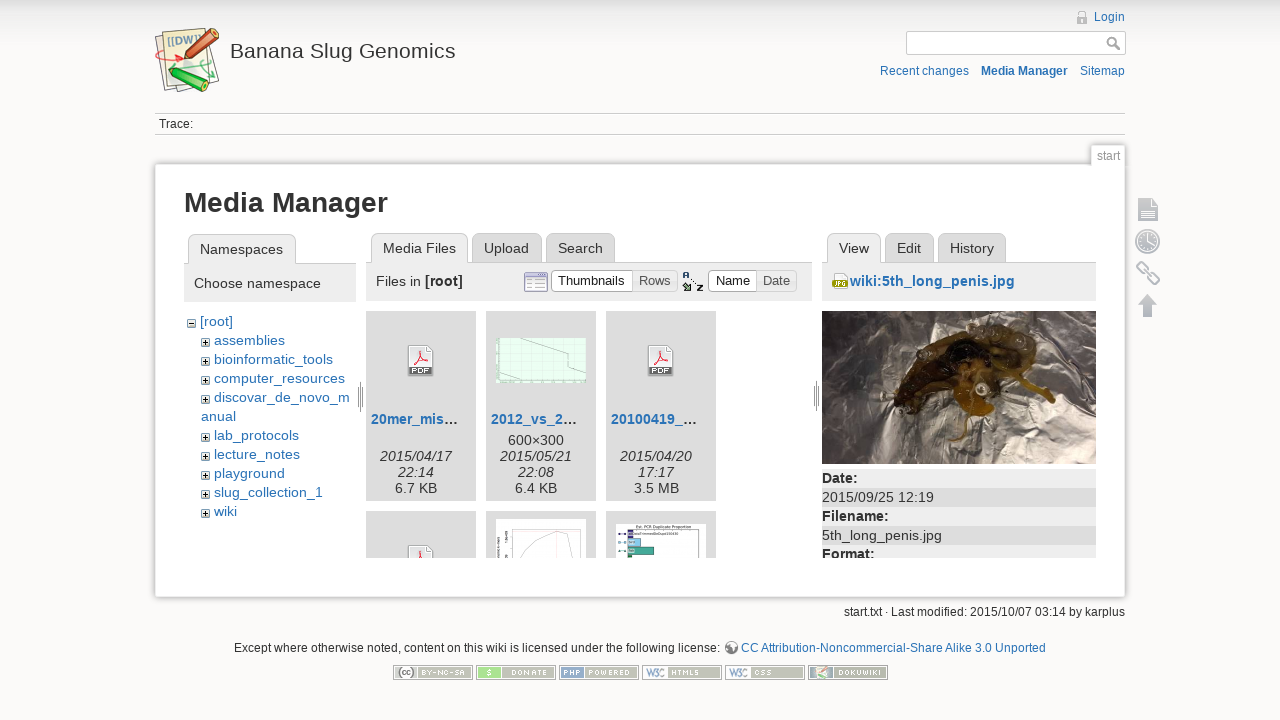

--- FILE ---
content_type: text/html; charset=utf-8
request_url: https://banana-slug.soe.ucsc.edu/start?ns=&tab_files=files&do=media&tab_details=view&image=wiki%3A5th_long_penis.jpg
body_size: 14601
content:
<!DOCTYPE html>
<html lang="en" dir="ltr" class="no-js">
<head>
    <meta charset="utf-8" />
    <title>start [Banana Slug Genomics]</title>
    <script>(function(H){H.className=H.className.replace(/\bno-js\b/,'js')})(document.documentElement)</script>
    <meta name="generator" content="DokuWiki"/>
<meta name="robots" content="noindex,nofollow"/>
<link rel="search" type="application/opensearchdescription+xml" href="/lib/exe/opensearch.php" title="Banana Slug Genomics"/>
<link rel="start" href="/"/>
<link rel="contents" href="/start?do=index" title="Sitemap"/>
<link rel="alternate" type="application/rss+xml" title="Recent changes" href="/feed.php"/>
<link rel="alternate" type="application/rss+xml" title="Current namespace" href="/feed.php?mode=list&amp;ns="/>
<link rel="alternate" type="text/html" title="Plain HTML" href="/_export/xhtml/start"/>
<link rel="alternate" type="text/plain" title="Wiki Markup" href="/_export/raw/start"/>
<link rel="stylesheet" type="text/css" href="/lib/exe/css.php?t=dokuwiki&amp;tseed=b31ffb0940898cc2bd2ba341be276149"/>
<script type="text/javascript">/*<![CDATA[*/var NS='';var JSINFO = {"id":"start","namespace":"","move_renameokay":false};
/*!]]>*/</script>
<script type="text/javascript" charset="utf-8" src="/lib/exe/js.php?tseed=b31ffb0940898cc2bd2ba341be276149"></script>
    <meta name="viewport" content="width=device-width,initial-scale=1" />
    <link rel="shortcut icon" href="/lib/tpl/dokuwiki/images/favicon.ico" />
<link rel="apple-touch-icon" href="/lib/tpl/dokuwiki/images/apple-touch-icon.png" />
    </head>

<body>
    <!--[if lte IE 7 ]><div id="IE7"><![endif]--><!--[if IE 8 ]><div id="IE8"><![endif]-->
    <div id="dokuwiki__site"><div id="dokuwiki__top" class="site dokuwiki mode_media tpl_dokuwiki   home  ">

        
<!-- ********** HEADER ********** -->
<div id="dokuwiki__header"><div class="pad group">

    
    <div class="headings group">
        <ul class="a11y skip">
            <li><a href="#dokuwiki__content">skip to content</a></li>
        </ul>

        <h1><a href="/start"  accesskey="h" title="[H]"><img src="/lib/tpl/dokuwiki/images/logo.png" width="64" height="64" alt="" /> <span>Banana Slug Genomics</span></a></h1>
            </div>

    <div class="tools group">
        <!-- USER TOOLS -->
                    <div id="dokuwiki__usertools">
                <h3 class="a11y">User Tools</h3>
                <ul>
                    <li><a href="/start?do=login&amp;sectok=2c0abd01ffacb1fa6e44c3cc216d84b6"  class="action login" rel="nofollow" title="Login">Login</a></li>                </ul>
            </div>
        
        <!-- SITE TOOLS -->
        <div id="dokuwiki__sitetools">
            <h3 class="a11y">Site Tools</h3>
            <form action="/start" accept-charset="utf-8" class="search" id="dw__search" method="get" role="search"><div class="no"><input type="hidden" name="do" value="search" /><input type="text" id="qsearch__in" accesskey="f" name="id" class="edit" title="[F]" /><input type="submit" value="Search" class="button" title="Search" /><div id="qsearch__out" class="ajax_qsearch JSpopup"></div></div></form>            <div class="mobileTools">
                <form action="/doku.php" method="get" accept-charset="utf-8"><div class="no"><input type="hidden" name="id" value="start" /><select name="do" class="edit quickselect" title="Tools"><option value="">Tools</option><optgroup label="Page Tools"><option value="">Show page</option><option value="revisions">Old revisions</option><option value="backlink">Backlinks</option></optgroup><optgroup label="Site Tools"><option value="recent">Recent changes</option><option value="media">Media Manager</option><option value="index">Sitemap</option></optgroup><optgroup label="User Tools"><option value="login">Login</option></optgroup></select><input type="submit" value="&gt;" /></div></form>            </div>
            <ul>
                <li><a href="/start?do=recent"  class="action recent" accesskey="r" rel="nofollow" title="Recent changes [R]">Recent changes</a></li><li><a href="/start?do=media&amp;ns="  class="action media" rel="nofollow" title="Media Manager">Media Manager</a></li><li><a href="/start?do=index"  class="action index" accesskey="x" title="Sitemap [X]">Sitemap</a></li>            </ul>
        </div>

    </div>

    <!-- BREADCRUMBS -->
            <div class="breadcrumbs">
                                        <div class="trace"><span class="bchead">Trace:</span></div>
                    </div>
    
    
    <hr class="a11y" />
</div></div><!-- /header -->

        <div class="wrapper group">

            
            <!-- ********** CONTENT ********** -->
            <div id="dokuwiki__content"><div class="pad group">

                <div class="pageId"><span>start</span></div>

                <div class="page group">
                                                            <!-- wikipage start -->
                    <div id="mediamanager__page">
<h1>Media Manager</h1>
<div class="panel namespaces">
<h2>Namespaces</h2>
<div class="panelHeader">Choose namespace</div>
<div class="panelContent" id="media__tree">

<ul class="idx">
<li class="media level0 open"><img src="/lib/images/minus.gif" alt="−" /><div class="li"><a href="/start?ns=&amp;tab_files=files&amp;do=media&amp;tab_details=view&amp;image=wiki%3A5th_long_penis.jpg" class="idx_dir">[root]</a></div>
<ul class="idx">
<li class="media level1 closed"><img src="/lib/images/plus.gif" alt="+" /><div class="li"><a href="/start?ns=assemblies&amp;tab_files=files&amp;do=media&amp;tab_details=view&amp;image=wiki%3A5th_long_penis.jpg" class="idx_dir">assemblies</a></div></li>
<li class="media level1 closed"><img src="/lib/images/plus.gif" alt="+" /><div class="li"><a href="/start?ns=bioinformatic_tools&amp;tab_files=files&amp;do=media&amp;tab_details=view&amp;image=wiki%3A5th_long_penis.jpg" class="idx_dir">bioinformatic_tools</a></div></li>
<li class="media level1 closed"><img src="/lib/images/plus.gif" alt="+" /><div class="li"><a href="/start?ns=computer_resources&amp;tab_files=files&amp;do=media&amp;tab_details=view&amp;image=wiki%3A5th_long_penis.jpg" class="idx_dir">computer_resources</a></div></li>
<li class="media level1 closed"><img src="/lib/images/plus.gif" alt="+" /><div class="li"><a href="/start?ns=discovar_de_novo_manual&amp;tab_files=files&amp;do=media&amp;tab_details=view&amp;image=wiki%3A5th_long_penis.jpg" class="idx_dir">discovar_de_novo_manual</a></div></li>
<li class="media level1 closed"><img src="/lib/images/plus.gif" alt="+" /><div class="li"><a href="/start?ns=lab_protocols&amp;tab_files=files&amp;do=media&amp;tab_details=view&amp;image=wiki%3A5th_long_penis.jpg" class="idx_dir">lab_protocols</a></div></li>
<li class="media level1 closed"><img src="/lib/images/plus.gif" alt="+" /><div class="li"><a href="/start?ns=lecture_notes&amp;tab_files=files&amp;do=media&amp;tab_details=view&amp;image=wiki%3A5th_long_penis.jpg" class="idx_dir">lecture_notes</a></div></li>
<li class="media level1 closed"><img src="/lib/images/plus.gif" alt="+" /><div class="li"><a href="/start?ns=playground&amp;tab_files=files&amp;do=media&amp;tab_details=view&amp;image=wiki%3A5th_long_penis.jpg" class="idx_dir">playground</a></div></li>
<li class="media level1 closed"><img src="/lib/images/plus.gif" alt="+" /><div class="li"><a href="/start?ns=slug_collection_1&amp;tab_files=files&amp;do=media&amp;tab_details=view&amp;image=wiki%3A5th_long_penis.jpg" class="idx_dir">slug_collection_1</a></div></li>
<li class="media level1 closed"><img src="/lib/images/plus.gif" alt="+" /><div class="li"><a href="/start?ns=wiki&amp;tab_files=files&amp;do=media&amp;tab_details=view&amp;image=wiki%3A5th_long_penis.jpg" class="idx_dir">wiki</a></div></li>
</ul></li>
</ul>
</div>
</div>
<div class="panel filelist">
<h2 class="a11y">Media Files</h2>
<ul class="tabs">
<li><strong>Media Files</strong></li>
<li><a href="/start?tab_files=upload&amp;do=media&amp;tab_details=view&amp;image=wiki%3A5th_long_penis.jpg&amp;ns=">Upload</a></li>
<li><a href="/start?tab_files=search&amp;do=media&amp;tab_details=view&amp;image=wiki%3A5th_long_penis.jpg&amp;ns=">Search</a></li>
</ul>
<div class="panelHeader">
<h3>Files in <strong>[root]</strong></h3>
<form class="options" method="get" action="/start" accept-charset="utf-8"><div class="no">
<input type="hidden" name="do" value="media" /><input type="hidden" name="tab_files" value="files" /><input type="hidden" name="tab_details" value="view" /><input type="hidden" name="image" value="wiki:5th_long_penis.jpg" /><input type="hidden" name="ns" value="" /><ul>
<li class="listType"><label class="thumbs" for="listType__thumbs"><input type="radio" id="listType__thumbs" name="list_dwmedia" value="thumbs" checked="checked" /> <span>Thumbnails</span></label>
<label class="rows" for="listType__rows"><input type="radio" id="listType__rows" name="list_dwmedia" value="rows" /> <span>Rows</span></label>
</li>
<li class="sortBy"><label class="name" for="sortBy__name"><input type="radio" id="sortBy__name" name="sort_dwmedia" value="name" checked="checked" /> <span>Name</span></label>
<label class="date" for="sortBy__date"><input type="radio" id="sortBy__date" name="sort_dwmedia" value="date" /> <span>Date</span></label>
</li>
<li><input type="submit" value="Apply" class="button" />
</li>
</ul>
</div></form>
</div>
<div class="panelContent">
<ul class="thumbs"><li><dl title="20mer_miseq_dist.pdf">
<dt><a id="d_:20mer_miseq_dist.pdf" class="image" title="20mer_miseq_dist.pdf" href="/start?image=20mer_miseq_dist.pdf&amp;ns=&amp;tab_details=view&amp;do=media&amp;tab_files=files"><img src="/lib/images/fileicons/32x32/pdf.png" alt="20mer_miseq_dist.pdf" class="icon" /></a></dt>
<dd class="name"><a href="/start?image=20mer_miseq_dist.pdf&amp;ns=&amp;tab_details=view&amp;do=media&amp;tab_files=files" id="h_:20mer_miseq_dist.pdf">20mer_miseq_dist.pdf</a></dd>
<dd class="size">&#160;</dd>
<dd class="date">2015/04/17 22:14</dd>
<dd class="filesize">6.7 KB</dd>
</dl></li>
<li><dl title="2012_vs_2015_assemblies.png">
<dt><a id="l_:2012_vs_2015_assemblies.png" class="image thumb" href="/start?image=2012_vs_2015_assemblies.png&amp;ns=&amp;tab_details=view&amp;do=media&amp;tab_files=files"><img src="/_media/2012_vs_2015_assemblies.png?w=90&amp;h=45&amp;t=1432246088&amp;tok=7482a8" alt="2012_vs_2015_assemblies.png" /></a></dt>
<dd class="name"><a href="/start?image=2012_vs_2015_assemblies.png&amp;ns=&amp;tab_details=view&amp;do=media&amp;tab_files=files" id="h_:2012_vs_2015_assemblies.png">2012_vs_2015_assemblies.png</a></dd>
<dd class="size">600&#215;300</dd>
<dd class="date">2015/05/21 22:08</dd>
<dd class="filesize">6.4 KB</dd>
</dl></li>
<li><dl title="20100419_banana_slug_seminar.pdf">
<dt><a id="d_:20100419_banana_slug_seminar.pdf" class="image" title="20100419_banana_slug_seminar.pdf" href="/start?image=20100419_banana_slug_seminar.pdf&amp;ns=&amp;tab_details=view&amp;do=media&amp;tab_files=files"><img src="/lib/images/fileicons/32x32/pdf.png" alt="20100419_banana_slug_seminar.pdf" class="icon" /></a></dt>
<dd class="name"><a href="/start?image=20100419_banana_slug_seminar.pdf&amp;ns=&amp;tab_details=view&amp;do=media&amp;tab_files=files" id="h_:20100419_banana_slug_seminar.pdf">20100419_banana_slug_seminar.pdf</a></dd>
<dd class="size">&#160;</dd>
<dd class="date">2015/04/20 17:17</dd>
<dd class="filesize">3.5 MB</dd>
</dl></li>
<li><dl title="abysspresentation1.pdf">
<dt><a id="d_:abysspresentation1.pdf" class="image" title="abysspresentation1.pdf" href="/start?image=abysspresentation1.pdf&amp;ns=&amp;tab_details=view&amp;do=media&amp;tab_files=files"><img src="/lib/images/fileicons/32x32/pdf.png" alt="abysspresentation1.pdf" class="icon" /></a></dt>
<dd class="name"><a href="/start?image=abysspresentation1.pdf&amp;ns=&amp;tab_details=view&amp;do=media&amp;tab_files=files" id="h_:abysspresentation1.pdf">abysspresentation1.pdf</a></dd>
<dd class="size">&#160;</dd>
<dd class="date">2015/05/05 18:12</dd>
<dd class="filesize">350.1 KB</dd>
</dl></li>
<li><dl title="adapterremovalchart.png">
<dt><a id="l_:adapterremovalchart.png" class="image thumb" href="/start?image=adapterremovalchart.png&amp;ns=&amp;tab_details=view&amp;do=media&amp;tab_files=files"><img src="/_media/adapterremovalchart.png?w=90&amp;h=83&amp;t=1429635143&amp;tok=6e05c1" alt="adapterremovalchart.png" /></a></dt>
<dd class="name"><a href="/start?image=adapterremovalchart.png&amp;ns=&amp;tab_details=view&amp;do=media&amp;tab_files=files" id="h_:adapterremovalchart.png">adapterremovalchart.png</a></dd>
<dd class="size">652&#215;602</dd>
<dd class="date">2015/04/21 16:52</dd>
<dd class="filesize">50 KB</dd>
</dl></li>
<li><dl title="alldataprocessedpreqcestdupper.png">
<dt><a id="l_:alldataprocessedpreqcestdupper.png" class="image thumb" href="/start?image=alldataprocessedpreqcestdupper.png&amp;ns=&amp;tab_details=view&amp;do=media&amp;tab_files=files"><img src="/_media/alldataprocessedpreqcestdupper.png?w=90&amp;h=74&amp;t=1430765451&amp;tok=e57851" alt="alldataprocessedpreqcestdupper.png" /></a></dt>
<dd class="name"><a href="/start?image=alldataprocessedpreqcestdupper.png&amp;ns=&amp;tab_details=view&amp;do=media&amp;tab_files=files" id="h_:alldataprocessedpreqcestdupper.png">alldataprocessedpreqcestdupper.png</a></dd>
<dd class="size">401&#215;334</dd>
<dd class="date">2015/05/04 18:50</dd>
<dd class="filesize">33.2 KB</dd>
</dl></li>
<li><dl title="alldataprocessedpreqcestkmersize.png">
<dt><a id="l_:alldataprocessedpreqcestkmersize.png" class="image thumb" href="/start?image=alldataprocessedpreqcestkmersize.png&amp;ns=&amp;tab_details=view&amp;do=media&amp;tab_files=files"><img src="/_media/alldataprocessedpreqcestkmersize.png?w=90&amp;h=74&amp;t=1430765594&amp;tok=23b94e" alt="alldataprocessedpreqcestkmersize.png" /></a></dt>
<dd class="name"><a href="/start?image=alldataprocessedpreqcestkmersize.png&amp;ns=&amp;tab_details=view&amp;do=media&amp;tab_files=files" id="h_:alldataprocessedpreqcestkmersize.png">alldataprocessedpreqcestkmersize.png</a></dd>
<dd class="size">402&#215;333</dd>
<dd class="date">2015/05/04 18:53</dd>
<dd class="filesize">58.9 KB</dd>
</dl></li>
<li><dl title="alldatatrimmeddedup150430.pdf">
<dt><a id="d_:alldatatrimmeddedup150430.pdf" class="image" title="alldatatrimmeddedup150430.pdf" href="/start?image=alldatatrimmeddedup150430.pdf&amp;ns=&amp;tab_details=view&amp;do=media&amp;tab_files=files"><img src="/lib/images/fileicons/32x32/pdf.png" alt="alldatatrimmeddedup150430.pdf" class="icon" /></a></dt>
<dd class="name"><a href="/start?image=alldatatrimmeddedup150430.pdf&amp;ns=&amp;tab_details=view&amp;do=media&amp;tab_files=files" id="h_:alldatatrimmeddedup150430.pdf">alldatatrimmeddedup150430.pdf</a></dd>
<dd class="size">&#160;</dd>
<dd class="date">2015/05/04 18:46</dd>
<dd class="filesize">167.7 KB</dd>
</dl></li>
<li><dl title="annotation_workshop_ucsc.pdf">
<dt><a id="d_:annotation_workshop_ucsc.pdf" class="image" title="annotation_workshop_ucsc.pdf" href="/start?image=annotation_workshop_ucsc.pdf&amp;ns=&amp;tab_details=view&amp;do=media&amp;tab_files=files"><img src="/lib/images/fileicons/32x32/pdf.png" alt="annotation_workshop_ucsc.pdf" class="icon" /></a></dt>
<dd class="name"><a href="/start?image=annotation_workshop_ucsc.pdf&amp;ns=&amp;tab_details=view&amp;do=media&amp;tab_files=files" id="h_:annotation_workshop_ucsc.pdf">annotation_workshop_ucsc.pdf</a></dd>
<dd class="size">&#160;</dd>
<dd class="date">2015/05/29 18:42</dd>
<dd class="filesize">1.7 MB</dd>
</dl></li>
<li><dl title="ariolimax_bibliography_janet_leonard.doc">
<dt><a id="d_:ariolimax_bibliography_janet_leonard.doc" class="image" title="ariolimax_bibliography_janet_leonard.doc" href="/start?image=ariolimax_bibliography_janet_leonard.doc&amp;ns=&amp;tab_details=view&amp;do=media&amp;tab_files=files"><img src="/lib/images/fileicons/32x32/doc.png" alt="ariolimax_bibliography_janet_leonard.doc" class="icon" /></a></dt>
<dd class="name"><a href="/start?image=ariolimax_bibliography_janet_leonard.doc&amp;ns=&amp;tab_details=view&amp;do=media&amp;tab_files=files" id="h_:ariolimax_bibliography_janet_leonard.doc">ariolimax_bibliography_janet_leonard.doc</a></dd>
<dd class="size">&#160;</dd>
<dd class="date">2010/04/24 17:11</dd>
<dd class="filesize">51.5 KB</dd>
</dl></li>
<li><dl title="ariolimax_dolichophallus_cox1.pdf">
<dt><a id="d_:ariolimax_dolichophallus_cox1.pdf" class="image" title="ariolimax_dolichophallus_cox1.pdf" href="/start?image=ariolimax_dolichophallus_cox1.pdf&amp;ns=&amp;tab_details=view&amp;do=media&amp;tab_files=files"><img src="/lib/images/fileicons/32x32/pdf.png" alt="ariolimax_dolichophallus_cox1.pdf" class="icon" /></a></dt>
<dd class="name"><a href="/start?image=ariolimax_dolichophallus_cox1.pdf&amp;ns=&amp;tab_details=view&amp;do=media&amp;tab_files=files" id="h_:ariolimax_dolichophallus_cox1.pdf">ariolimax_dolichophallus_cox1.pdf</a></dd>
<dd class="size">&#160;</dd>
<dd class="date">2015/05/17 05:15</dd>
<dd class="filesize">13 KB</dd>
</dl></li>
<li><dl title="bamstodiscovarwsspace.png">
<dt><a id="l_:bamstodiscovarwsspace.png" class="image thumb" href="/start?image=bamstodiscovarwsspace.png&amp;ns=&amp;tab_details=view&amp;do=media&amp;tab_files=files"><img src="/_media/bamstodiscovarwsspace.png?w=90&amp;h=85&amp;t=1431410403&amp;tok=e05784" alt="bamstodiscovarwsspace.png" /></a></dt>
<dd class="name"><a href="/start?image=bamstodiscovarwsspace.png&amp;ns=&amp;tab_details=view&amp;do=media&amp;tab_files=files" id="h_:bamstodiscovarwsspace.png">bamstodiscovarwsspace.png</a></dd>
<dd class="size">634&#215;600</dd>
<dd class="date">2015/05/12 06:00</dd>
<dd class="filesize">57.7 KB</dd>
</dl></li>
<li><dl title="bamstofastaflow.png">
<dt><a id="l_:bamstofastaflow.png" class="image thumb" href="/start?image=bamstofastaflow.png&amp;ns=&amp;tab_details=view&amp;do=media&amp;tab_files=files"><img src="/_media/bamstofastaflow.png?w=90&amp;h=80&amp;t=1430506566&amp;tok=f56e6c" alt="bamstofastaflow.png" /></a></dt>
<dd class="name"><a href="/start?image=bamstofastaflow.png&amp;ns=&amp;tab_details=view&amp;do=media&amp;tab_files=files" id="h_:bamstofastaflow.png">bamstofastaflow.png</a></dd>
<dd class="size">533&#215;478</dd>
<dd class="date">2015/05/01 18:56</dd>
<dd class="filesize">41.9 KB</dd>
</dl></li>
<li><dl title="banana_slug_rna.png">
<dt><a id="l_:banana_slug_rna.png" class="image thumb" href="/start?image=banana_slug_rna.png&amp;ns=&amp;tab_details=view&amp;do=media&amp;tab_files=files"><img src="/_media/banana_slug_rna.png?w=90&amp;h=44&amp;t=1432584178&amp;tok=1ac451" alt="banana_slug_rna.png" /></a></dt>
<dd class="name"><a href="/start?image=banana_slug_rna.png&amp;ns=&amp;tab_details=view&amp;do=media&amp;tab_files=files" id="h_:banana_slug_rna.png">banana_slug_rna.png</a></dd>
<dd class="size">1176&#215;583</dd>
<dd class="date">2015/05/25 20:02</dd>
<dd class="filesize">2 MB</dd>
</dl></li>
<li><dl title="banana_slug_tagmentase_a_a_a.png">
<dt><a id="l_:banana_slug_tagmentase_a_a_a.png" class="image thumb" href="/start?image=banana_slug_tagmentase_a_a_a.png&amp;ns=&amp;tab_details=view&amp;do=media&amp;tab_files=files"><img src="/_media/banana_slug_tagmentase_a_a_a.png?w=90&amp;h=63&amp;t=1434133280&amp;tok=27df5f" alt="banana_slug_tagmentase_a_a_a.png" /></a></dt>
<dd class="name"><a href="/start?image=banana_slug_tagmentase_a_a_a.png&amp;ns=&amp;tab_details=view&amp;do=media&amp;tab_files=files" id="h_:banana_slug_tagmentase_a_a_a.png">banana_slug_tagmentase_a_a_a.png</a></dd>
<dd class="size">775&#215;543</dd>
<dd class="date">2015/06/12 18:21</dd>
<dd class="filesize">1.2 MB</dd>
</dl></li>
<li><dl title="banana_slug_tagmentase_a_pa_p.png">
<dt><a id="l_:banana_slug_tagmentase_a_pa_p.png" class="image thumb" href="/start?image=banana_slug_tagmentase_a_pa_p.png&amp;ns=&amp;tab_details=view&amp;do=media&amp;tab_files=files"><img src="/_media/banana_slug_tagmentase_a_pa_p.png?w=90&amp;h=63&amp;t=1434133280&amp;tok=7b69aa" alt="banana_slug_tagmentase_a_pa_p.png" /></a></dt>
<dd class="name"><a href="/start?image=banana_slug_tagmentase_a_pa_p.png&amp;ns=&amp;tab_details=view&amp;do=media&amp;tab_files=files" id="h_:banana_slug_tagmentase_a_pa_p.png">banana_slug_tagmentase_a_pa_p.png</a></dd>
<dd class="size">775&#215;543</dd>
<dd class="date">2015/06/12 18:21</dd>
<dd class="filesize">1.2 MB</dd>
</dl></li>
<li><dl title="blast_results_10k_scaffolds.png">
<dt><a id="l_:blast_results_10k_scaffolds.png" class="image thumb" href="/start?image=blast_results_10k_scaffolds.png&amp;ns=&amp;tab_details=view&amp;do=media&amp;tab_files=files"><img src="/_media/blast_results_10k_scaffolds.png?w=90&amp;h=43&amp;t=1431273249&amp;tok=cb0cfd" alt="blast_results_10k_scaffolds.png" /></a></dt>
<dd class="name"><a href="/start?image=blast_results_10k_scaffolds.png&amp;ns=&amp;tab_details=view&amp;do=media&amp;tab_files=files" id="h_:blast_results_10k_scaffolds.png">blast_results_10k_scaffolds.png</a></dd>
<dd class="size">1113&#215;537</dd>
<dd class="date">2015/05/10 15:54</dd>
<dd class="filesize">280.1 KB</dd>
</dl></li>
<li><dl title="bme235_meraculous_report_2.pdf">
<dt><a id="d_:bme235_meraculous_report_2.pdf" class="image" title="bme235_meraculous_report_2.pdf" href="/start?image=bme235_meraculous_report_2.pdf&amp;ns=&amp;tab_details=view&amp;do=media&amp;tab_files=files"><img src="/lib/images/fileicons/32x32/pdf.png" alt="bme235_meraculous_report_2.pdf" class="icon" /></a></dt>
<dd class="name"><a href="/start?image=bme235_meraculous_report_2.pdf&amp;ns=&amp;tab_details=view&amp;do=media&amp;tab_files=files" id="h_:bme235_meraculous_report_2.pdf">bme235_meraculous_report_2.pdf</a></dd>
<dd class="size">&#160;</dd>
<dd class="date">2015/05/11 17:38</dd>
<dd class="filesize">650.3 KB</dd>
</dl></li>
<li><dl title="bme_235_meraculous_report_1.pdf">
<dt><a id="d_:bme_235_meraculous_report_1.pdf" class="image" title="bme_235_meraculous_report_1.pdf" href="/start?image=bme_235_meraculous_report_1.pdf&amp;ns=&amp;tab_details=view&amp;do=media&amp;tab_files=files"><img src="/lib/images/fileicons/32x32/pdf.png" alt="bme_235_meraculous_report_1.pdf" class="icon" /></a></dt>
<dd class="name"><a href="/start?image=bme_235_meraculous_report_1.pdf&amp;ns=&amp;tab_details=view&amp;do=media&amp;tab_files=files" id="h_:bme_235_meraculous_report_1.pdf">bme_235_meraculous_report_1.pdf</a></dd>
<dd class="size">&#160;</dd>
<dd class="date">2015/04/21 09:33</dd>
<dd class="filesize">314.9 KB</dd>
</dl></li>
<li><dl title="bs-mk_seqprep_dupremoved_ec_r1.pdf">
<dt><a id="d_:bs-mk_seqprep_dupremoved_ec_r1.pdf" class="image" title="bs-mk_seqprep_dupremoved_ec_r1.pdf" href="/start?image=bs-mk_seqprep_dupremoved_ec_r1.pdf&amp;ns=&amp;tab_details=view&amp;do=media&amp;tab_files=files"><img src="/lib/images/fileicons/32x32/pdf.png" alt="bs-mk_seqprep_dupremoved_ec_r1.pdf" class="icon" /></a></dt>
<dd class="name"><a href="/start?image=bs-mk_seqprep_dupremoved_ec_r1.pdf&amp;ns=&amp;tab_details=view&amp;do=media&amp;tab_files=files" id="h_:bs-mk_seqprep_dupremoved_ec_r1.pdf">bs-mk_seqprep_dupremoved_ec_r1.pdf</a></dd>
<dd class="size">&#160;</dd>
<dd class="date">2015/05/21 19:37</dd>
<dd class="filesize">888.3 KB</dd>
</dl></li>
<li><dl title="bs-mk_seqprep_dupremoved_ec_r2.pdf">
<dt><a id="d_:bs-mk_seqprep_dupremoved_ec_r2.pdf" class="image" title="bs-mk_seqprep_dupremoved_ec_r2.pdf" href="/start?image=bs-mk_seqprep_dupremoved_ec_r2.pdf&amp;ns=&amp;tab_details=view&amp;do=media&amp;tab_files=files"><img src="/lib/images/fileicons/32x32/pdf.png" alt="bs-mk_seqprep_dupremoved_ec_r2.pdf" class="icon" /></a></dt>
<dd class="name"><a href="/start?image=bs-mk_seqprep_dupremoved_ec_r2.pdf&amp;ns=&amp;tab_details=view&amp;do=media&amp;tab_files=files" id="h_:bs-mk_seqprep_dupremoved_ec_r2.pdf">bs-mk_seqprep_dupremoved_ec_r2.pdf</a></dd>
<dd class="size">&#160;</dd>
<dd class="date">2015/05/21 19:37</dd>
<dd class="filesize">906.6 KB</dd>
</dl></li>
<li><dl title="bs_mk_noadap_r1.fastq_fastqc_report.pdf">
<dt><a id="d_:bs_mk_noadap_r1.fastq_fastqc_report.pdf" class="image" title="bs_mk_noadap_r1.fastq_fastqc_report.pdf" href="/start?image=bs_mk_noadap_r1.fastq_fastqc_report.pdf&amp;ns=&amp;tab_details=view&amp;do=media&amp;tab_files=files"><img src="/lib/images/fileicons/32x32/pdf.png" alt="bs_mk_noadap_r1.fastq_fastqc_report.pdf" class="icon" /></a></dt>
<dd class="name"><a href="/start?image=bs_mk_noadap_r1.fastq_fastqc_report.pdf&amp;ns=&amp;tab_details=view&amp;do=media&amp;tab_files=files" id="h_:bs_mk_noadap_r1.fastq_fastqc_report.pdf">bs_mk_noadap_r1.fastq_fastqc_report.pdf</a></dd>
<dd class="size">&#160;</dd>
<dd class="date">2015/05/19 15:19</dd>
<dd class="filesize">672.9 KB</dd>
</dl></li>
<li><dl title="bs_mk_noadap_r2.fastq_fastqc_report.pdf">
<dt><a id="d_:bs_mk_noadap_r2.fastq_fastqc_report.pdf" class="image" title="bs_mk_noadap_r2.fastq_fastqc_report.pdf" href="/start?image=bs_mk_noadap_r2.fastq_fastqc_report.pdf&amp;ns=&amp;tab_details=view&amp;do=media&amp;tab_files=files"><img src="/lib/images/fileicons/32x32/pdf.png" alt="bs_mk_noadap_r2.fastq_fastqc_report.pdf" class="icon" /></a></dt>
<dd class="name"><a href="/start?image=bs_mk_noadap_r2.fastq_fastqc_report.pdf&amp;ns=&amp;tab_details=view&amp;do=media&amp;tab_files=files" id="h_:bs_mk_noadap_r2.fastq_fastqc_report.pdf">bs_mk_noadap_r2.fastq_fastqc_report.pdf</a></dd>
<dd class="size">&#160;</dd>
<dd class="date">2015/05/19 15:20</dd>
<dd class="filesize">671.5 KB</dd>
</dl></li>
<li><dl title="cdna_charlessmart_al_pe_p_ashley5_pe_p_al_05202015.png">
<dt><a id="l_:cdna_charlessmart_al_pe_p_ashley5_pe_p_al_05202015.png" class="image thumb" href="/start?image=cdna_charlessmart_al_pe_p_ashley5_pe_p_al_05202015.png&amp;ns=&amp;tab_details=view&amp;do=media&amp;tab_files=files"><img src="/_media/cdna_charlessmart_al_pe_p_ashley5_pe_p_al_05202015.png?w=90&amp;h=63&amp;t=1432586689&amp;tok=fc53be" alt="cdna_charlessmart_al_pe_p_ashley5_pe_p_al_05202015.png" /></a></dt>
<dd class="name"><a href="/start?image=cdna_charlessmart_al_pe_p_ashley5_pe_p_al_05202015.png&amp;ns=&amp;tab_details=view&amp;do=media&amp;tab_files=files" id="h_:cdna_charlessmart_al_pe_p_ashley5_pe_p_al_05202015.png">cdna_charlessmart_al_pe_p_ashley5_pe_p_al_05202015.png</a></dd>
<dd class="size">775&#215;543</dd>
<dd class="date">2015/05/25 20:44</dd>
<dd class="filesize">1.2 MB</dd>
</dl></li>
<li><dl title="chris_brumbaugh_150x200.jpg">
<dt><a id="l_:chris_brumbaugh_150x200.jpg" class="image thumb" href="/start?image=chris_brumbaugh_150x200.jpg&amp;ns=&amp;tab_details=view&amp;do=media&amp;tab_files=files"><img src="/_media/chris_brumbaugh_150x200.jpg?w=67&amp;h=90&amp;t=1270600007&amp;tok=a6f02b" alt="chris_brumbaugh_150x200.jpg" /></a></dt>
<dd class="name"><a href="/start?image=chris_brumbaugh_150x200.jpg&amp;ns=&amp;tab_details=view&amp;do=media&amp;tab_files=files" id="h_:chris_brumbaugh_150x200.jpg">chris_brumbaugh_150x200.jpg</a></dd>
<dd class="size">150&#215;200</dd>
<dd class="date">2010/04/07 00:26</dd>
<dd class="filesize">16.8 KB</dd>
</dl></li>
<li><dl title="config_file.pdf">
<dt><a id="d_:config_file.pdf" class="image" title="config_file.pdf" href="/start?image=config_file.pdf&amp;ns=&amp;tab_details=view&amp;do=media&amp;tab_files=files"><img src="/lib/images/fileicons/32x32/pdf.png" alt="config_file.pdf" class="icon" /></a></dt>
<dd class="name"><a href="/start?image=config_file.pdf&amp;ns=&amp;tab_details=view&amp;do=media&amp;tab_files=files" id="h_:config_file.pdf">config_file.pdf</a></dd>
<dd class="size">&#160;</dd>
<dd class="date">2015/05/08 17:41</dd>
<dd class="filesize">1.9 KB</dd>
</dl></li>
<li><dl title="config_file_run2.pdf">
<dt><a id="d_:config_file_run2.pdf" class="image" title="config_file_run2.pdf" href="/start?image=config_file_run2.pdf&amp;ns=&amp;tab_details=view&amp;do=media&amp;tab_files=files"><img src="/lib/images/fileicons/32x32/pdf.png" alt="config_file_run2.pdf" class="icon" /></a></dt>
<dd class="name"><a href="/start?image=config_file_run2.pdf&amp;ns=&amp;tab_details=view&amp;do=media&amp;tab_files=files" id="h_:config_file_run2.pdf">config_file_run2.pdf</a></dd>
<dd class="size">&#160;</dd>
<dd class="date">2015/05/13 19:08</dd>
<dd class="filesize">15 KB</dd>
</dl></li>
<li><dl title="cox1.pdf">
<dt><a id="d_:cox1.pdf" class="image" title="cox1.pdf" href="/start?image=cox1.pdf&amp;ns=&amp;tab_details=view&amp;do=media&amp;tab_files=files"><img src="/lib/images/fileicons/32x32/pdf.png" alt="cox1.pdf" class="icon" /></a></dt>
<dd class="name"><a href="/start?image=cox1.pdf&amp;ns=&amp;tab_details=view&amp;do=media&amp;tab_files=files" id="h_:cox1.pdf">cox1.pdf</a></dd>
<dd class="size">&#160;</dd>
<dd class="date">2015/05/17 05:14</dd>
<dd class="filesize">13 KB</dd>
</dl></li>
<li><dl title="dbg-assembly-v1.pdf">
<dt><a id="d_:dbg-assembly-v1.pdf" class="image" title="dbg-assembly-v1.pdf" href="/start?image=dbg-assembly-v1.pdf&amp;ns=&amp;tab_details=view&amp;do=media&amp;tab_files=files"><img src="/lib/images/fileicons/32x32/pdf.png" alt="dbg-assembly-v1.pdf" class="icon" /></a></dt>
<dd class="name"><a href="/start?image=dbg-assembly-v1.pdf&amp;ns=&amp;tab_details=view&amp;do=media&amp;tab_files=files" id="h_:dbg-assembly-v1.pdf">dbg-assembly-v1.pdf</a></dd>
<dd class="size">&#160;</dd>
<dd class="date">2015/04/20 17:17</dd>
<dd class="filesize">655.9 KB</dd>
</dl></li>
<li><dl title="discovar_team_presentation_2.pdf">
<dt><a id="d_:discovar_team_presentation_2.pdf" class="image" title="discovar_team_presentation_2.pdf" href="/start?image=discovar_team_presentation_2.pdf&amp;ns=&amp;tab_details=view&amp;do=media&amp;tab_files=files"><img src="/lib/images/fileicons/32x32/pdf.png" alt="discovar_team_presentation_2.pdf" class="icon" /></a></dt>
<dd class="name"><a href="/start?image=discovar_team_presentation_2.pdf&amp;ns=&amp;tab_details=view&amp;do=media&amp;tab_files=files" id="h_:discovar_team_presentation_2.pdf">discovar_team_presentation_2.pdf</a></dd>
<dd class="size">&#160;</dd>
<dd class="date">2015/05/20 17:49</dd>
<dd class="filesize">1 MB</dd>
</dl></li>
<li><dl title="discovardenovoflowchartwithqc.png">
<dt><a id="l_:discovardenovoflowchartwithqc.png" class="image thumb" href="/start?image=discovardenovoflowchartwithqc.png&amp;ns=&amp;tab_details=view&amp;do=media&amp;tab_files=files"><img src="/_media/discovardenovoflowchartwithqc.png?w=90&amp;h=75&amp;t=1430505172&amp;tok=cdc378" alt="discovardenovoflowchartwithqc.png" /></a></dt>
<dd class="name"><a href="/start?image=discovardenovoflowchartwithqc.png&amp;ns=&amp;tab_details=view&amp;do=media&amp;tab_files=files" id="h_:discovardenovoflowchartwithqc.png">discovardenovoflowchartwithqc.png</a></dd>
<dd class="size">746&#215;625</dd>
<dd class="date">2015/05/01 18:32</dd>
<dd class="filesize">74.5 KB</dd>
</dl></li>
<li><dl title="ec_merged_data_kmergenie.pdf">
<dt><a id="d_:ec_merged_data_kmergenie.pdf" class="image" title="ec_merged_data_kmergenie.pdf" href="/start?image=ec_merged_data_kmergenie.pdf&amp;ns=&amp;tab_details=view&amp;do=media&amp;tab_files=files"><img src="/lib/images/fileicons/32x32/pdf.png" alt="ec_merged_data_kmergenie.pdf" class="icon" /></a></dt>
<dd class="name"><a href="/start?image=ec_merged_data_kmergenie.pdf&amp;ns=&amp;tab_details=view&amp;do=media&amp;tab_files=files" id="h_:ec_merged_data_kmergenie.pdf">ec_merged_data_kmergenie.pdf</a></dd>
<dd class="size">&#160;</dd>
<dd class="date">2015/04/21 19:29</dd>
<dd class="filesize">407.6 KB</dd>
</dl></li>
<li><dl title="edward-liaw-150x200.jpg">
<dt><a id="l_:edward-liaw-150x200.jpg" class="image thumb" href="/start?image=edward-liaw-150x200.jpg&amp;ns=&amp;tab_details=view&amp;do=media&amp;tab_files=files"><img src="/_media/edward-liaw-150x200.jpg?w=67&amp;h=90&amp;t=1307842108&amp;tok=b53932" alt="edward-liaw-150x200.jpg" /></a></dt>
<dd class="name"><a href="/start?image=edward-liaw-150x200.jpg&amp;ns=&amp;tab_details=view&amp;do=media&amp;tab_files=files" id="h_:edward-liaw-150x200.jpg">edward-liaw-150x200.jpg</a></dd>
<dd class="size">150&#215;200</dd>
<dd class="date">2011/06/12 01:28</dd>
<dd class="filesize">14.7 KB</dd>
</dl></li>
<li><dl title="fastqc_bs-mk_catccgg_r1.pdf">
<dt><a id="d_:fastqc_bs-mk_catccgg_r1.pdf" class="image" title="fastqc_bs-mk_catccgg_r1.pdf" href="/start?image=fastqc_bs-mk_catccgg_r1.pdf&amp;ns=&amp;tab_details=view&amp;do=media&amp;tab_files=files"><img src="/lib/images/fileicons/32x32/pdf.png" alt="fastqc_bs-mk_catccgg_r1.pdf" class="icon" /></a></dt>
<dd class="name"><a href="/start?image=fastqc_bs-mk_catccgg_r1.pdf&amp;ns=&amp;tab_details=view&amp;do=media&amp;tab_files=files" id="h_:fastqc_bs-mk_catccgg_r1.pdf">fastqc_bs-mk_catccgg_r1.pdf</a></dd>
<dd class="size">&#160;</dd>
<dd class="date">2015/05/06 22:54</dd>
<dd class="filesize">901.3 KB</dd>
</dl></li>
<li><dl title="fastqc_bs-mk_catccgg_r2.pdf">
<dt><a id="d_:fastqc_bs-mk_catccgg_r2.pdf" class="image" title="fastqc_bs-mk_catccgg_r2.pdf" href="/start?image=fastqc_bs-mk_catccgg_r2.pdf&amp;ns=&amp;tab_details=view&amp;do=media&amp;tab_files=files"><img src="/lib/images/fileicons/32x32/pdf.png" alt="fastqc_bs-mk_catccgg_r2.pdf" class="icon" /></a></dt>
<dd class="name"><a href="/start?image=fastqc_bs-mk_catccgg_r2.pdf&amp;ns=&amp;tab_details=view&amp;do=media&amp;tab_files=files" id="h_:fastqc_bs-mk_catccgg_r2.pdf">fastqc_bs-mk_catccgg_r2.pdf</a></dd>
<dd class="size">&#160;</dd>
<dd class="date">2015/05/06 22:54</dd>
<dd class="filesize">903.8 KB</dd>
</dl></li>
<li><dl title="fastqc_bs-tag_gtagagg_r1.pdf">
<dt><a id="d_:fastqc_bs-tag_gtagagg_r1.pdf" class="image" title="fastqc_bs-tag_gtagagg_r1.pdf" href="/start?image=fastqc_bs-tag_gtagagg_r1.pdf&amp;ns=&amp;tab_details=view&amp;do=media&amp;tab_files=files"><img src="/lib/images/fileicons/32x32/pdf.png" alt="fastqc_bs-tag_gtagagg_r1.pdf" class="icon" /></a></dt>
<dd class="name"><a href="/start?image=fastqc_bs-tag_gtagagg_r1.pdf&amp;ns=&amp;tab_details=view&amp;do=media&amp;tab_files=files" id="h_:fastqc_bs-tag_gtagagg_r1.pdf">fastqc_bs-tag_gtagagg_r1.pdf</a></dd>
<dd class="size">&#160;</dd>
<dd class="date">2015/05/06 20:03</dd>
<dd class="filesize">330.9 KB</dd>
</dl></li>
<li><dl title="fastqc_bs-tag_gtagagg_r2.pdf">
<dt><a id="d_:fastqc_bs-tag_gtagagg_r2.pdf" class="image" title="fastqc_bs-tag_gtagagg_r2.pdf" href="/start?image=fastqc_bs-tag_gtagagg_r2.pdf&amp;ns=&amp;tab_details=view&amp;do=media&amp;tab_files=files"><img src="/lib/images/fileicons/32x32/pdf.png" alt="fastqc_bs-tag_gtagagg_r2.pdf" class="icon" /></a></dt>
<dd class="name"><a href="/start?image=fastqc_bs-tag_gtagagg_r2.pdf&amp;ns=&amp;tab_details=view&amp;do=media&amp;tab_files=files" id="h_:fastqc_bs-tag_gtagagg_r2.pdf">fastqc_bs-tag_gtagagg_r2.pdf</a></dd>
<dd class="size">&#160;</dd>
<dd class="date">2015/05/06 20:03</dd>
<dd class="filesize">331.7 KB</dd>
</dl></li>
<li><dl title="fastqc_bs-tag_seqprep_dupremoved_r1.pdf">
<dt><a id="d_:fastqc_bs-tag_seqprep_dupremoved_r1.pdf" class="image" title="fastqc_bs-tag_seqprep_dupremoved_r1.pdf" href="/start?image=fastqc_bs-tag_seqprep_dupremoved_r1.pdf&amp;ns=&amp;tab_details=view&amp;do=media&amp;tab_files=files"><img src="/lib/images/fileicons/32x32/pdf.png" alt="fastqc_bs-tag_seqprep_dupremoved_r1.pdf" class="icon" /></a></dt>
<dd class="name"><a href="/start?image=fastqc_bs-tag_seqprep_dupremoved_r1.pdf&amp;ns=&amp;tab_details=view&amp;do=media&amp;tab_files=files" id="h_:fastqc_bs-tag_seqprep_dupremoved_r1.pdf">fastqc_bs-tag_seqprep_dupremoved_r1.pdf</a></dd>
<dd class="size">&#160;</dd>
<dd class="date">2015/05/20 16:03</dd>
<dd class="filesize">908.6 KB</dd>
</dl></li>
<li><dl title="fastqc_bs-tag_seqprep_dupremoved_r2.pdf">
<dt><a id="d_:fastqc_bs-tag_seqprep_dupremoved_r2.pdf" class="image" title="fastqc_bs-tag_seqprep_dupremoved_r2.pdf" href="/start?image=fastqc_bs-tag_seqprep_dupremoved_r2.pdf&amp;ns=&amp;tab_details=view&amp;do=media&amp;tab_files=files"><img src="/lib/images/fileicons/32x32/pdf.png" alt="fastqc_bs-tag_seqprep_dupremoved_r2.pdf" class="icon" /></a></dt>
<dd class="name"><a href="/start?image=fastqc_bs-tag_seqprep_dupremoved_r2.pdf&amp;ns=&amp;tab_details=view&amp;do=media&amp;tab_files=files" id="h_:fastqc_bs-tag_seqprep_dupremoved_r2.pdf">fastqc_bs-tag_seqprep_dupremoved_r2.pdf</a></dd>
<dd class="size">&#160;</dd>
<dd class="date">2015/05/20 16:03</dd>
<dd class="filesize">917.2 KB</dd>
</dl></li>
<li><dl title="fastqc_bs_mk_noadap_r1.pdf">
<dt><a id="d_:fastqc_bs_mk_noadap_r1.pdf" class="image" title="fastqc_bs_mk_noadap_r1.pdf" href="/start?image=fastqc_bs_mk_noadap_r1.pdf&amp;ns=&amp;tab_details=view&amp;do=media&amp;tab_files=files"><img src="/lib/images/fileicons/32x32/pdf.png" alt="fastqc_bs_mk_noadap_r1.pdf" class="icon" /></a></dt>
<dd class="name"><a href="/start?image=fastqc_bs_mk_noadap_r1.pdf&amp;ns=&amp;tab_details=view&amp;do=media&amp;tab_files=files" id="h_:fastqc_bs_mk_noadap_r1.pdf">fastqc_bs_mk_noadap_r1.pdf</a></dd>
<dd class="size">&#160;</dd>
<dd class="date">2015/05/17 21:41</dd>
<dd class="filesize">310.1 KB</dd>
</dl></li>
<li><dl title="fastqc_bs_mk_noadap_r2.pdf">
<dt><a id="d_:fastqc_bs_mk_noadap_r2.pdf" class="image" title="fastqc_bs_mk_noadap_r2.pdf" href="/start?image=fastqc_bs_mk_noadap_r2.pdf&amp;ns=&amp;tab_details=view&amp;do=media&amp;tab_files=files"><img src="/lib/images/fileicons/32x32/pdf.png" alt="fastqc_bs_mk_noadap_r2.pdf" class="icon" /></a></dt>
<dd class="name"><a href="/start?image=fastqc_bs_mk_noadap_r2.pdf&amp;ns=&amp;tab_details=view&amp;do=media&amp;tab_files=files" id="h_:fastqc_bs_mk_noadap_r2.pdf">fastqc_bs_mk_noadap_r2.pdf</a></dd>
<dd class="size">&#160;</dd>
<dd class="date">2015/05/17 21:41</dd>
<dd class="filesize">319.1 KB</dd>
</dl></li>
<li><dl title="fastqc_bs_tag_noadap_pair1.pdf">
<dt><a id="d_:fastqc_bs_tag_noadap_pair1.pdf" class="image" title="fastqc_bs_tag_noadap_pair1.pdf" href="/start?image=fastqc_bs_tag_noadap_pair1.pdf&amp;ns=&amp;tab_details=view&amp;do=media&amp;tab_files=files"><img src="/lib/images/fileicons/32x32/pdf.png" alt="fastqc_bs_tag_noadap_pair1.pdf" class="icon" /></a></dt>
<dd class="name"><a href="/start?image=fastqc_bs_tag_noadap_pair1.pdf&amp;ns=&amp;tab_details=view&amp;do=media&amp;tab_files=files" id="h_:fastqc_bs_tag_noadap_pair1.pdf">fastqc_bs_tag_noadap_pair1.pdf</a></dd>
<dd class="size">&#160;</dd>
<dd class="date">2015/05/17 20:27</dd>
<dd class="filesize">318.9 KB</dd>
</dl></li>
<li><dl title="fastqc_bs_tag_noadap_pair2.pdf">
<dt><a id="d_:fastqc_bs_tag_noadap_pair2.pdf" class="image" title="fastqc_bs_tag_noadap_pair2.pdf" href="/start?image=fastqc_bs_tag_noadap_pair2.pdf&amp;ns=&amp;tab_details=view&amp;do=media&amp;tab_files=files"><img src="/lib/images/fileicons/32x32/pdf.png" alt="fastqc_bs_tag_noadap_pair2.pdf" class="icon" /></a></dt>
<dd class="name"><a href="/start?image=fastqc_bs_tag_noadap_pair2.pdf&amp;ns=&amp;tab_details=view&amp;do=media&amp;tab_files=files" id="h_:fastqc_bs_tag_noadap_pair2.pdf">fastqc_bs_tag_noadap_pair2.pdf</a></dd>
<dd class="size">&#160;</dd>
<dd class="date">2015/05/17 20:29</dd>
<dd class="filesize">327.9 KB</dd>
</dl></li>
<li><dl title="fastqc_myskewer_41_dupr_r1.pdf">
<dt><a id="d_:fastqc_myskewer_41_dupr_r1.pdf" class="image" title="fastqc_myskewer_41_dupr_r1.pdf" href="/start?image=fastqc_myskewer_41_dupr_r1.pdf&amp;ns=&amp;tab_details=view&amp;do=media&amp;tab_files=files"><img src="/lib/images/fileicons/32x32/pdf.png" alt="fastqc_myskewer_41_dupr_r1.pdf" class="icon" /></a></dt>
<dd class="name"><a href="/start?image=fastqc_myskewer_41_dupr_r1.pdf&amp;ns=&amp;tab_details=view&amp;do=media&amp;tab_files=files" id="h_:fastqc_myskewer_41_dupr_r1.pdf">fastqc_myskewer_41_dupr_r1.pdf</a></dd>
<dd class="size">&#160;</dd>
<dd class="date">2015/05/21 15:35</dd>
<dd class="filesize">1.4 MB</dd>
</dl></li>
<li><dl title="fastqc_myskewer_41_dupr_r2.pdf">
<dt><a id="d_:fastqc_myskewer_41_dupr_r2.pdf" class="image" title="fastqc_myskewer_41_dupr_r2.pdf" href="/start?image=fastqc_myskewer_41_dupr_r2.pdf&amp;ns=&amp;tab_details=view&amp;do=media&amp;tab_files=files"><img src="/lib/images/fileicons/32x32/pdf.png" alt="fastqc_myskewer_41_dupr_r2.pdf" class="icon" /></a></dt>
<dd class="name"><a href="/start?image=fastqc_myskewer_41_dupr_r2.pdf&amp;ns=&amp;tab_details=view&amp;do=media&amp;tab_files=files" id="h_:fastqc_myskewer_41_dupr_r2.pdf">fastqc_myskewer_41_dupr_r2.pdf</a></dd>
<dd class="size">&#160;</dd>
<dd class="date">2015/05/21 15:35</dd>
<dd class="filesize">1.4 MB</dd>
</dl></li>
<li><dl title="fastqc_skewer_41_seqprep_duprem_r1.pdf">
<dt><a id="d_:fastqc_skewer_41_seqprep_duprem_r1.pdf" class="image" title="fastqc_skewer_41_seqprep_duprem_r1.pdf" href="/start?image=fastqc_skewer_41_seqprep_duprem_r1.pdf&amp;ns=&amp;tab_details=view&amp;do=media&amp;tab_files=files"><img src="/lib/images/fileicons/32x32/pdf.png" alt="fastqc_skewer_41_seqprep_duprem_r1.pdf" class="icon" /></a></dt>
<dd class="name"><a href="/start?image=fastqc_skewer_41_seqprep_duprem_r1.pdf&amp;ns=&amp;tab_details=view&amp;do=media&amp;tab_files=files" id="h_:fastqc_skewer_41_seqprep_duprem_r1.pdf">fastqc_skewer_41_seqprep_duprem_r1.pdf</a></dd>
<dd class="size">&#160;</dd>
<dd class="date">2015/05/21 15:40</dd>
<dd class="filesize">1.4 MB</dd>
</dl></li>
<li><dl title="fastqc_skewer_41_seqprep_duprem_r2.pdf">
<dt><a id="d_:fastqc_skewer_41_seqprep_duprem_r2.pdf" class="image" title="fastqc_skewer_41_seqprep_duprem_r2.pdf" href="/start?image=fastqc_skewer_41_seqprep_duprem_r2.pdf&amp;ns=&amp;tab_details=view&amp;do=media&amp;tab_files=files"><img src="/lib/images/fileicons/32x32/pdf.png" alt="fastqc_skewer_41_seqprep_duprem_r2.pdf" class="icon" /></a></dt>
<dd class="name"><a href="/start?image=fastqc_skewer_41_seqprep_duprem_r2.pdf&amp;ns=&amp;tab_details=view&amp;do=media&amp;tab_files=files" id="h_:fastqc_skewer_41_seqprep_duprem_r2.pdf">fastqc_skewer_41_seqprep_duprem_r2.pdf</a></dd>
<dd class="size">&#160;</dd>
<dd class="date">2015/05/21 15:40</dd>
<dd class="filesize">1.4 MB</dd>
</dl></li>
<li><dl title="fastqc_skewer_42_dupremoved_r1.pdf">
<dt><a id="d_:fastqc_skewer_42_dupremoved_r1.pdf" class="image" title="fastqc_skewer_42_dupremoved_r1.pdf" href="/start?image=fastqc_skewer_42_dupremoved_r1.pdf&amp;ns=&amp;tab_details=view&amp;do=media&amp;tab_files=files"><img src="/lib/images/fileicons/32x32/pdf.png" alt="fastqc_skewer_42_dupremoved_r1.pdf" class="icon" /></a></dt>
<dd class="name"><a href="/start?image=fastqc_skewer_42_dupremoved_r1.pdf&amp;ns=&amp;tab_details=view&amp;do=media&amp;tab_files=files" id="h_:fastqc_skewer_42_dupremoved_r1.pdf">fastqc_skewer_42_dupremoved_r1.pdf</a></dd>
<dd class="size">&#160;</dd>
<dd class="date">2015/05/21 18:25</dd>
<dd class="filesize">884.5 KB</dd>
</dl></li>
<li><dl title="fastqc_skewer_42_dupremoved_r2.pdf">
<dt><a id="d_:fastqc_skewer_42_dupremoved_r2.pdf" class="image" title="fastqc_skewer_42_dupremoved_r2.pdf" href="/start?image=fastqc_skewer_42_dupremoved_r2.pdf&amp;ns=&amp;tab_details=view&amp;do=media&amp;tab_files=files"><img src="/lib/images/fileicons/32x32/pdf.png" alt="fastqc_skewer_42_dupremoved_r2.pdf" class="icon" /></a></dt>
<dd class="name"><a href="/start?image=fastqc_skewer_42_dupremoved_r2.pdf&amp;ns=&amp;tab_details=view&amp;do=media&amp;tab_files=files" id="h_:fastqc_skewer_42_dupremoved_r2.pdf">fastqc_skewer_42_dupremoved_r2.pdf</a></dd>
<dd class="size">&#160;</dd>
<dd class="date">2015/05/21 18:25</dd>
<dd class="filesize">924.4 KB</dd>
</dl></li>
<li><dl title="fastqc_skewer_run2_sw041_pair1.pdf">
<dt><a id="d_:fastqc_skewer_run2_sw041_pair1.pdf" class="image" title="fastqc_skewer_run2_sw041_pair1.pdf" href="/start?image=fastqc_skewer_run2_sw041_pair1.pdf&amp;ns=&amp;tab_details=view&amp;do=media&amp;tab_files=files"><img src="/lib/images/fileicons/32x32/pdf.png" alt="fastqc_skewer_run2_sw041_pair1.pdf" class="icon" /></a></dt>
<dd class="name"><a href="/start?image=fastqc_skewer_run2_sw041_pair1.pdf&amp;ns=&amp;tab_details=view&amp;do=media&amp;tab_files=files" id="h_:fastqc_skewer_run2_sw041_pair1.pdf">fastqc_skewer_run2_sw041_pair1.pdf</a></dd>
<dd class="size">&#160;</dd>
<dd class="date">2015/05/21 15:32</dd>
<dd class="filesize">1.4 MB</dd>
</dl></li>
<li><dl title="fastqc_skewer_run2_sw041_pair2.pdf">
<dt><a id="d_:fastqc_skewer_run2_sw041_pair2.pdf" class="image" title="fastqc_skewer_run2_sw041_pair2.pdf" href="/start?image=fastqc_skewer_run2_sw041_pair2.pdf&amp;ns=&amp;tab_details=view&amp;do=media&amp;tab_files=files"><img src="/lib/images/fileicons/32x32/pdf.png" alt="fastqc_skewer_run2_sw041_pair2.pdf" class="icon" /></a></dt>
<dd class="name"><a href="/start?image=fastqc_skewer_run2_sw041_pair2.pdf&amp;ns=&amp;tab_details=view&amp;do=media&amp;tab_files=files" id="h_:fastqc_skewer_run2_sw041_pair2.pdf">fastqc_skewer_run2_sw041_pair2.pdf</a></dd>
<dd class="size">&#160;</dd>
<dd class="date">2015/05/21 15:32</dd>
<dd class="filesize">1.5 MB</dd>
</dl></li>
<li><dl title="fastqc_sw041-trimmed-pair1_mp1.pdf">
<dt><a id="d_:fastqc_sw041-trimmed-pair1_mp1.pdf" class="image" title="fastqc_sw041-trimmed-pair1_mp1.pdf" href="/start?image=fastqc_sw041-trimmed-pair1_mp1.pdf&amp;ns=&amp;tab_details=view&amp;do=media&amp;tab_files=files"><img src="/lib/images/fileicons/32x32/pdf.png" alt="fastqc_sw041-trimmed-pair1_mp1.pdf" class="icon" /></a></dt>
<dd class="name"><a href="/start?image=fastqc_sw041-trimmed-pair1_mp1.pdf&amp;ns=&amp;tab_details=view&amp;do=media&amp;tab_files=files" id="h_:fastqc_sw041-trimmed-pair1_mp1.pdf">fastqc_sw041-trimmed-pair1_mp1.pdf</a></dd>
<dd class="size">&#160;</dd>
<dd class="date">2015/05/19 15:58</dd>
<dd class="filesize">660.6 KB</dd>
</dl></li>
<li><dl title="fastqc_sw041-trimmed-pair2_mp1.pdf">
<dt><a id="d_:fastqc_sw041-trimmed-pair2_mp1.pdf" class="image" title="fastqc_sw041-trimmed-pair2_mp1.pdf" href="/start?image=fastqc_sw041-trimmed-pair2_mp1.pdf&amp;ns=&amp;tab_details=view&amp;do=media&amp;tab_files=files"><img src="/lib/images/fileicons/32x32/pdf.png" alt="fastqc_sw041-trimmed-pair2_mp1.pdf" class="icon" /></a></dt>
<dd class="name"><a href="/start?image=fastqc_sw041-trimmed-pair2_mp1.pdf&amp;ns=&amp;tab_details=view&amp;do=media&amp;tab_files=files" id="h_:fastqc_sw041-trimmed-pair2_mp1.pdf">fastqc_sw041-trimmed-pair2_mp1.pdf</a></dd>
<dd class="size">&#160;</dd>
<dd class="date">2015/05/19 15:58</dd>
<dd class="filesize">885.5 KB</dd>
</dl></li>
<li><dl title="fastqc_sw041_1_pair1.pdf">
<dt><a id="d_:fastqc_sw041_1_pair1.pdf" class="image" title="fastqc_sw041_1_pair1.pdf" href="/start?image=fastqc_sw041_1_pair1.pdf&amp;ns=&amp;tab_details=view&amp;do=media&amp;tab_files=files"><img src="/lib/images/fileicons/32x32/pdf.png" alt="fastqc_sw041_1_pair1.pdf" class="icon" /></a></dt>
<dd class="name"><a href="/start?image=fastqc_sw041_1_pair1.pdf&amp;ns=&amp;tab_details=view&amp;do=media&amp;tab_files=files" id="h_:fastqc_sw041_1_pair1.pdf">fastqc_sw041_1_pair1.pdf</a></dd>
<dd class="size">&#160;</dd>
<dd class="date">2015/05/20 23:17</dd>
<dd class="filesize">909 KB</dd>
</dl></li>
<li><dl title="fastqc_sw041_1_pair2.pdf">
<dt><a id="d_:fastqc_sw041_1_pair2.pdf" class="image" title="fastqc_sw041_1_pair2.pdf" href="/start?image=fastqc_sw041_1_pair2.pdf&amp;ns=&amp;tab_details=view&amp;do=media&amp;tab_files=files"><img src="/lib/images/fileicons/32x32/pdf.png" alt="fastqc_sw041_1_pair2.pdf" class="icon" /></a></dt>
<dd class="name"><a href="/start?image=fastqc_sw041_1_pair2.pdf&amp;ns=&amp;tab_details=view&amp;do=media&amp;tab_files=files" id="h_:fastqc_sw041_1_pair2.pdf">fastqc_sw041_1_pair2.pdf</a></dd>
<dd class="size">&#160;</dd>
<dd class="date">2015/05/20 23:17</dd>
<dd class="filesize">925.8 KB</dd>
</dl></li>
<li><dl title="fastqc_sw041_2-trimmed-pair1_mp2.pdf">
<dt><a id="d_:fastqc_sw041_2-trimmed-pair1_mp2.pdf" class="image" title="fastqc_sw041_2-trimmed-pair1_mp2.pdf" href="/start?image=fastqc_sw041_2-trimmed-pair1_mp2.pdf&amp;ns=&amp;tab_details=view&amp;do=media&amp;tab_files=files"><img src="/lib/images/fileicons/32x32/pdf.png" alt="fastqc_sw041_2-trimmed-pair1_mp2.pdf" class="icon" /></a></dt>
<dd class="name"><a href="/start?image=fastqc_sw041_2-trimmed-pair1_mp2.pdf&amp;ns=&amp;tab_details=view&amp;do=media&amp;tab_files=files" id="h_:fastqc_sw041_2-trimmed-pair1_mp2.pdf">fastqc_sw041_2-trimmed-pair1_mp2.pdf</a></dd>
<dd class="size">&#160;</dd>
<dd class="date">2015/05/19 15:59</dd>
<dd class="filesize">834.3 KB</dd>
</dl></li>
<li><dl title="fastqc_sw041_2-trimmed-pair2_mp2.pdf">
<dt><a id="d_:fastqc_sw041_2-trimmed-pair2_mp2.pdf" class="image" title="fastqc_sw041_2-trimmed-pair2_mp2.pdf" href="/start?image=fastqc_sw041_2-trimmed-pair2_mp2.pdf&amp;ns=&amp;tab_details=view&amp;do=media&amp;tab_files=files"><img src="/lib/images/fileicons/32x32/pdf.png" alt="fastqc_sw041_2-trimmed-pair2_mp2.pdf" class="icon" /></a></dt>
<dd class="name"><a href="/start?image=fastqc_sw041_2-trimmed-pair2_mp2.pdf&amp;ns=&amp;tab_details=view&amp;do=media&amp;tab_files=files" id="h_:fastqc_sw041_2-trimmed-pair2_mp2.pdf">fastqc_sw041_2-trimmed-pair2_mp2.pdf</a></dd>
<dd class="size">&#160;</dd>
<dd class="date">2015/05/19 15:59</dd>
<dd class="filesize">877 KB</dd>
</dl></li>
<li><dl title="fastqc_sw041_2_pair1.pdf">
<dt><a id="d_:fastqc_sw041_2_pair1.pdf" class="image" title="fastqc_sw041_2_pair1.pdf" href="/start?image=fastqc_sw041_2_pair1.pdf&amp;ns=&amp;tab_details=view&amp;do=media&amp;tab_files=files"><img src="/lib/images/fileicons/32x32/pdf.png" alt="fastqc_sw041_2_pair1.pdf" class="icon" /></a></dt>
<dd class="name"><a href="/start?image=fastqc_sw041_2_pair1.pdf&amp;ns=&amp;tab_details=view&amp;do=media&amp;tab_files=files" id="h_:fastqc_sw041_2_pair1.pdf">fastqc_sw041_2_pair1.pdf</a></dd>
<dd class="size">&#160;</dd>
<dd class="date">2015/05/20 23:17</dd>
<dd class="filesize">909 KB</dd>
</dl></li>
<li><dl title="fastqc_sw041_2_pair2.pdf">
<dt><a id="d_:fastqc_sw041_2_pair2.pdf" class="image" title="fastqc_sw041_2_pair2.pdf" href="/start?image=fastqc_sw041_2_pair2.pdf&amp;ns=&amp;tab_details=view&amp;do=media&amp;tab_files=files"><img src="/lib/images/fileicons/32x32/pdf.png" alt="fastqc_sw041_2_pair2.pdf" class="icon" /></a></dt>
<dd class="name"><a href="/start?image=fastqc_sw041_2_pair2.pdf&amp;ns=&amp;tab_details=view&amp;do=media&amp;tab_files=files" id="h_:fastqc_sw041_2_pair2.pdf">fastqc_sw041_2_pair2.pdf</a></dd>
<dd class="size">&#160;</dd>
<dd class="date">2015/05/20 23:17</dd>
<dd class="filesize">925.8 KB</dd>
</dl></li>
<li><dl title="fastqc_sw042-trimmed-pair1_mp1.pdf">
<dt><a id="d_:fastqc_sw042-trimmed-pair1_mp1.pdf" class="image" title="fastqc_sw042-trimmed-pair1_mp1.pdf" href="/start?image=fastqc_sw042-trimmed-pair1_mp1.pdf&amp;ns=&amp;tab_details=view&amp;do=media&amp;tab_files=files"><img src="/lib/images/fileicons/32x32/pdf.png" alt="fastqc_sw042-trimmed-pair1_mp1.pdf" class="icon" /></a></dt>
<dd class="name"><a href="/start?image=fastqc_sw042-trimmed-pair1_mp1.pdf&amp;ns=&amp;tab_details=view&amp;do=media&amp;tab_files=files" id="h_:fastqc_sw042-trimmed-pair1_mp1.pdf">fastqc_sw042-trimmed-pair1_mp1.pdf</a></dd>
<dd class="size">&#160;</dd>
<dd class="date">2015/05/19 17:11</dd>
<dd class="filesize">1.6 MB</dd>
</dl></li>
<li><dl title="fastqc_sw042-trimmed-pair2_mp1.pdf">
<dt><a id="d_:fastqc_sw042-trimmed-pair2_mp1.pdf" class="image" title="fastqc_sw042-trimmed-pair2_mp1.pdf" href="/start?image=fastqc_sw042-trimmed-pair2_mp1.pdf&amp;ns=&amp;tab_details=view&amp;do=media&amp;tab_files=files"><img src="/lib/images/fileicons/32x32/pdf.png" alt="fastqc_sw042-trimmed-pair2_mp1.pdf" class="icon" /></a></dt>
<dd class="name"><a href="/start?image=fastqc_sw042-trimmed-pair2_mp1.pdf&amp;ns=&amp;tab_details=view&amp;do=media&amp;tab_files=files" id="h_:fastqc_sw042-trimmed-pair2_mp1.pdf">fastqc_sw042-trimmed-pair2_mp1.pdf</a></dd>
<dd class="size">&#160;</dd>
<dd class="date">2015/05/19 17:11</dd>
<dd class="filesize">1.8 MB</dd>
</dl></li>
<li><dl title="fastqc_sw042_2-trimmed-pair1_mp2.pdf">
<dt><a id="d_:fastqc_sw042_2-trimmed-pair1_mp2.pdf" class="image" title="fastqc_sw042_2-trimmed-pair1_mp2.pdf" href="/start?image=fastqc_sw042_2-trimmed-pair1_mp2.pdf&amp;ns=&amp;tab_details=view&amp;do=media&amp;tab_files=files"><img src="/lib/images/fileicons/32x32/pdf.png" alt="fastqc_sw042_2-trimmed-pair1_mp2.pdf" class="icon" /></a></dt>
<dd class="name"><a href="/start?image=fastqc_sw042_2-trimmed-pair1_mp2.pdf&amp;ns=&amp;tab_details=view&amp;do=media&amp;tab_files=files" id="h_:fastqc_sw042_2-trimmed-pair1_mp2.pdf">fastqc_sw042_2-trimmed-pair1_mp2.pdf</a></dd>
<dd class="size">&#160;</dd>
<dd class="date">2015/05/19 17:12</dd>
<dd class="filesize">1.3 MB</dd>
</dl></li>
<li><dl title="fastqc_sw042_2-trimmed-pair2_mp2.pdf">
<dt><a id="d_:fastqc_sw042_2-trimmed-pair2_mp2.pdf" class="image" title="fastqc_sw042_2-trimmed-pair2_mp2.pdf" href="/start?image=fastqc_sw042_2-trimmed-pair2_mp2.pdf&amp;ns=&amp;tab_details=view&amp;do=media&amp;tab_files=files"><img src="/lib/images/fileicons/32x32/pdf.png" alt="fastqc_sw042_2-trimmed-pair2_mp2.pdf" class="icon" /></a></dt>
<dd class="name"><a href="/start?image=fastqc_sw042_2-trimmed-pair2_mp2.pdf&amp;ns=&amp;tab_details=view&amp;do=media&amp;tab_files=files" id="h_:fastqc_sw042_2-trimmed-pair2_mp2.pdf">fastqc_sw042_2-trimmed-pair2_mp2.pdf</a></dd>
<dd class="size">&#160;</dd>
<dd class="date">2015/05/19 17:12</dd>
<dd class="filesize">1.4 MB</dd>
</dl></li>
<li><dl title="fastqc_ucsf_bs-mk_catccgg_r1_tr....fastq.gz_fastqc_report.pdf">
<dt><a id="d_:fastqc_ucsf_bs-mk_catccgg_r1_tr....fastq.gz_fastqc_report.pdf" class="image" title="fastqc_ucsf_bs-mk_catccgg_r1_tr....fastq.gz_fastqc_report.pdf" href="/start?image=fastqc_ucsf_bs-mk_catccgg_r1_tr....fastq.gz_fastqc_report.pdf&amp;ns=&amp;tab_details=view&amp;do=media&amp;tab_files=files"><img src="/lib/images/fileicons/32x32/pdf.png" alt="fastqc_ucsf_bs-mk_catccgg_r1_tr....fastq.gz_fastqc_report.pdf" class="icon" /></a></dt>
<dd class="name"><a href="/start?image=fastqc_ucsf_bs-mk_catccgg_r1_tr....fastq.gz_fastqc_report.pdf&amp;ns=&amp;tab_details=view&amp;do=media&amp;tab_files=files" id="h_:fastqc_ucsf_bs-mk_catccgg_r1_tr....fastq.gz_fastqc_report.pdf">fastqc_ucsf_bs-mk_catccgg_r1_tr....fastq.gz_fastqc_report.pdf</a></dd>
<dd class="size">&#160;</dd>
<dd class="date">2015/05/18 22:36</dd>
<dd class="filesize">920.2 KB</dd>
</dl></li>
<li><dl title="fastqc_ucsf_bs-mk_catccgg_r2_tr....fastq.gz_fastqc_report.pdf">
<dt><a id="d_:fastqc_ucsf_bs-mk_catccgg_r2_tr....fastq.gz_fastqc_report.pdf" class="image" title="fastqc_ucsf_bs-mk_catccgg_r2_tr....fastq.gz_fastqc_report.pdf" href="/start?image=fastqc_ucsf_bs-mk_catccgg_r2_tr....fastq.gz_fastqc_report.pdf&amp;ns=&amp;tab_details=view&amp;do=media&amp;tab_files=files"><img src="/lib/images/fileicons/32x32/pdf.png" alt="fastqc_ucsf_bs-mk_catccgg_r2_tr....fastq.gz_fastqc_report.pdf" class="icon" /></a></dt>
<dd class="name"><a href="/start?image=fastqc_ucsf_bs-mk_catccgg_r2_tr....fastq.gz_fastqc_report.pdf&amp;ns=&amp;tab_details=view&amp;do=media&amp;tab_files=files" id="h_:fastqc_ucsf_bs-mk_catccgg_r2_tr....fastq.gz_fastqc_report.pdf">fastqc_ucsf_bs-mk_catccgg_r2_tr....fastq.gz_fastqc_report.pdf</a></dd>
<dd class="size">&#160;</dd>
<dd class="date">2015/05/18 22:36</dd>
<dd class="filesize">926.6 KB</dd>
</dl></li>
<li><dl title="fastqtobam.png">
<dt><a id="l_:fastqtobam.png" class="image thumb" href="/start?image=fastqtobam.png&amp;ns=&amp;tab_details=view&amp;do=media&amp;tab_files=files"><img src="/_media/fastqtobam.png?w=90&amp;h=51&amp;t=1432086514&amp;tok=5b0b41" alt="fastqtobam.png" /></a></dt>
<dd class="name"><a href="/start?image=fastqtobam.png&amp;ns=&amp;tab_details=view&amp;do=media&amp;tab_files=files" id="h_:fastqtobam.png">fastqtobam.png</a></dd>
<dd class="size">921&#215;524</dd>
<dd class="date">2015/05/20 01:48</dd>
<dd class="filesize">92.9 KB</dd>
</dl></li>
<li><dl title="fastqtobamflow.png">
<dt><a id="l_:fastqtobamflow.png" class="image thumb" href="/start?image=fastqtobamflow.png&amp;ns=&amp;tab_details=view&amp;do=media&amp;tab_files=files"><img src="/_media/fastqtobamflow.png?w=90&amp;h=62&amp;t=1430506229&amp;tok=7dd7b4" alt="fastqtobamflow.png" /></a></dt>
<dd class="name"><a href="/start?image=fastqtobamflow.png&amp;ns=&amp;tab_details=view&amp;do=media&amp;tab_files=files" id="h_:fastqtobamflow.png">fastqtobamflow.png</a></dd>
<dd class="size">759&#215;529</dd>
<dd class="date">2015/05/01 18:50</dd>
<dd class="filesize">66.9 KB</dd>
</dl></li>
<li><dl title="fastqtosslib.png">
<dt><a id="l_:fastqtosslib.png" class="image thumb" href="/start?image=fastqtosslib.png&amp;ns=&amp;tab_details=view&amp;do=media&amp;tab_files=files"><img src="/_media/fastqtosslib.png?w=90&amp;h=67&amp;t=1431409385&amp;tok=a84058" alt="fastqtosslib.png" /></a></dt>
<dd class="name"><a href="/start?image=fastqtosslib.png&amp;ns=&amp;tab_details=view&amp;do=media&amp;tab_files=files" id="h_:fastqtosslib.png">fastqtosslib.png</a></dd>
<dd class="size">770&#215;577</dd>
<dd class="date">2015/05/12 05:43</dd>
<dd class="filesize">46.8 KB</dd>
</dl></li>
<li><dl title="feed-icon-28x28.png">
<dt><a id="l_:feed-icon-28x28.png" class="image thumb" href="/start?image=feed-icon-28x28.png&amp;ns=&amp;tab_details=view&amp;do=media&amp;tab_files=files"><img src="/_media/feed-icon-28x28.png?w=28&amp;h=28&amp;t=1269982569&amp;tok=845eb9" alt="feed-icon-28x28.png" /></a></dt>
<dd class="name"><a href="/start?image=feed-icon-28x28.png&amp;ns=&amp;tab_details=view&amp;do=media&amp;tab_files=files" id="h_:feed-icon-28x28.png">feed-icon-28x28.png</a></dd>
<dd class="size">28&#215;28</dd>
<dd class="date">2010/03/30 20:56</dd>
<dd class="filesize">1.7 KB</dd>
</dl></li>
<li><dl title="finalpresentation_bme235.pdf">
<dt><a id="d_:finalpresentation_bme235.pdf" class="image" title="finalpresentation_bme235.pdf" href="/start?image=finalpresentation_bme235.pdf&amp;ns=&amp;tab_details=view&amp;do=media&amp;tab_files=files"><img src="/lib/images/fileicons/32x32/pdf.png" alt="finalpresentation_bme235.pdf" class="icon" /></a></dt>
<dd class="name"><a href="/start?image=finalpresentation_bme235.pdf&amp;ns=&amp;tab_details=view&amp;do=media&amp;tab_files=files" id="h_:finalpresentation_bme235.pdf">finalpresentation_bme235.pdf</a></dd>
<dd class="size">&#160;</dd>
<dd class="date">2015/06/09 19:15</dd>
<dd class="filesize">4.2 MB</dd>
</dl></li>
<li><dl title="firstbrowsershot.png">
<dt><a id="l_:firstbrowsershot.png" class="image thumb" href="/start?image=firstbrowsershot.png&amp;ns=&amp;tab_details=view&amp;do=media&amp;tab_files=files"><img src="/_media/firstbrowsershot.png?w=90&amp;h=20&amp;t=1431717254&amp;tok=75e908" alt="firstbrowsershot.png" /></a></dt>
<dd class="name"><a href="/start?image=firstbrowsershot.png&amp;ns=&amp;tab_details=view&amp;do=media&amp;tab_files=files" id="h_:firstbrowsershot.png">firstbrowsershot.png</a></dd>
<dd class="size">1241&#215;281</dd>
<dd class="date">2015/05/15 19:14</dd>
<dd class="filesize">104.3 KB</dd>
</dl></li>
<li><dl title="flowchart5.4.2015.png">
<dt><a id="l_:flowchart5.4.2015.png" class="image thumb" href="/start?image=flowchart5.4.2015.png&amp;ns=&amp;tab_details=view&amp;do=media&amp;tab_files=files"><img src="/_media/flowchart5.4.2015.png?w=90&amp;h=63&amp;t=1430770855&amp;tok=bef872" alt="flowchart5.4.2015.png" /></a></dt>
<dd class="name"><a href="/start?image=flowchart5.4.2015.png&amp;ns=&amp;tab_details=view&amp;do=media&amp;tab_files=files" id="h_:flowchart5.4.2015.png">flowchart5.4.2015.png</a></dd>
<dd class="size">930&#215;656</dd>
<dd class="date">2015/05/04 20:20</dd>
<dd class="filesize">104.5 KB</dd>
</dl></li>
<li><dl title="galt200.jpg">
<dt><a id="l_:galt200.jpg" class="image thumb" href="/start?image=galt200.jpg&amp;ns=&amp;tab_details=view&amp;do=media&amp;tab_files=files"><img src="/_media/galt200.jpg?w=85&amp;h=90&amp;t=1270003633&amp;tok=b7ceca" alt="galt200.jpg" /></a></dt>
<dd class="name"><a href="/start?image=galt200.jpg&amp;ns=&amp;tab_details=view&amp;do=media&amp;tab_files=files" id="h_:galt200.jpg">galt200.jpg</a></dd>
<dd class="size">143&#215;150</dd>
<dd class="date">2010/03/31 02:47</dd>
<dd class="filesize">8.4 KB</dd>
</dl></li>
<li><dl title="galt200b.jpg">
<dt><a id="l_:galt200b.jpg" class="image thumb" href="/start?image=galt200b.jpg&amp;ns=&amp;tab_details=view&amp;do=media&amp;tab_files=files"><img src="/_media/galt200b.jpg?w=67&amp;h=90&amp;t=1270008568&amp;tok=350975" alt="galt200b.jpg" /></a></dt>
<dd class="name"><a href="/start?image=galt200b.jpg&amp;ns=&amp;tab_details=view&amp;do=media&amp;tab_files=files" id="h_:galt200b.jpg">galt200b.jpg</a></dd>
<dd class="size">112&#215;150</dd>
<dd class="date">2010/03/31 04:09</dd>
<dd class="filesize">7.3 KB</dd>
</dl></li>
<li><dl title="genomics_workshop_ucsc.pdf">
<dt><a id="d_:genomics_workshop_ucsc.pdf" class="image" title="genomics_workshop_ucsc.pdf" href="/start?image=genomics_workshop_ucsc.pdf&amp;ns=&amp;tab_details=view&amp;do=media&amp;tab_files=files"><img src="/lib/images/fileicons/32x32/pdf.png" alt="genomics_workshop_ucsc.pdf" class="icon" /></a></dt>
<dd class="name"><a href="/start?image=genomics_workshop_ucsc.pdf&amp;ns=&amp;tab_details=view&amp;do=media&amp;tab_files=files" id="h_:genomics_workshop_ucsc.pdf">genomics_workshop_ucsc.pdf</a></dd>
<dd class="size">&#160;</dd>
<dd class="date">2015/04/23 18:30</dd>
<dd class="filesize">4.6 MB</dd>
</dl></li>
<li><dl title="herbertlee.jpg">
<dt><a id="l_:herbertlee.jpg" class="image thumb" href="/start?image=herbertlee.jpg&amp;ns=&amp;tab_details=view&amp;do=media&amp;tab_files=files"><img src="/_media/herbertlee.jpg?w=59&amp;h=90&amp;t=1270605057&amp;tok=8d2554" alt="herbertlee.jpg" /></a></dt>
<dd class="name"><a href="/start?image=herbertlee.jpg&amp;ns=&amp;tab_details=view&amp;do=media&amp;tab_files=files" id="h_:herbertlee.jpg">herbertlee.jpg</a></dd>
<dd class="size">95&#215;144</dd>
<dd class="date">2010/04/07 01:50</dd>
<dd class="filesize">24.9 KB</dd>
</dl></li>
<li><dl title="hiseq_20mer.pdf">
<dt><a id="d_:hiseq_20mer.pdf" class="image" title="hiseq_20mer.pdf" href="/start?image=hiseq_20mer.pdf&amp;ns=&amp;tab_details=view&amp;do=media&amp;tab_files=files"><img src="/lib/images/fileicons/32x32/pdf.png" alt="hiseq_20mer.pdf" class="icon" /></a></dt>
<dd class="name"><a href="/start?image=hiseq_20mer.pdf&amp;ns=&amp;tab_details=view&amp;do=media&amp;tab_files=files" id="h_:hiseq_20mer.pdf">hiseq_20mer.pdf</a></dd>
<dd class="size">&#160;</dd>
<dd class="date">2015/04/17 22:01</dd>
<dd class="filesize">7.7 KB</dd>
</dl></li>
<li><dl title="hiseq_20mer_plot.pdf">
<dt><a id="d_:hiseq_20mer_plot.pdf" class="image" title="hiseq_20mer_plot.pdf" href="/start?image=hiseq_20mer_plot.pdf&amp;ns=&amp;tab_details=view&amp;do=media&amp;tab_files=files"><img src="/lib/images/fileicons/32x32/pdf.png" alt="hiseq_20mer_plot.pdf" class="icon" /></a></dt>
<dd class="name"><a href="/start?image=hiseq_20mer_plot.pdf&amp;ns=&amp;tab_details=view&amp;do=media&amp;tab_files=files" id="h_:hiseq_20mer_plot.pdf">hiseq_20mer_plot.pdf</a></dd>
<dd class="size">&#160;</dd>
<dd class="date">2015/04/17 22:03</dd>
<dd class="filesize">7.6 KB</dd>
</dl></li>
<li><dl title="histogram_for_10_run.png">
<dt><a id="l_:histogram_for_10_run.png" class="image thumb" href="/start?image=histogram_for_10_run.png&amp;ns=&amp;tab_details=view&amp;do=media&amp;tab_files=files"><img src="/_media/histogram_for_10_run.png?w=90&amp;h=57&amp;t=1431404634&amp;tok=efe305" alt="histogram_for_10_run.png" /></a></dt>
<dd class="name"><a href="/start?image=histogram_for_10_run.png&amp;ns=&amp;tab_details=view&amp;do=media&amp;tab_files=files" id="h_:histogram_for_10_run.png">histogram_for_10_run.png</a></dd>
<dd class="size">875&#215;561</dd>
<dd class="date">2015/05/12 04:23</dd>
<dd class="filesize">18.2 KB</dd>
</dl></li>
<li><dl title="histogram_for_ucsf_50_run.png">
<dt><a id="l_:histogram_for_ucsf_50_run.png" class="image thumb" href="/start?image=histogram_for_ucsf_50_run.png&amp;ns=&amp;tab_details=view&amp;do=media&amp;tab_files=files"><img src="/_media/histogram_for_ucsf_50_run.png?w=90&amp;h=46&amp;t=1431404665&amp;tok=785f84" alt="histogram_for_ucsf_50_run.png" /></a></dt>
<dd class="name"><a href="/start?image=histogram_for_ucsf_50_run.png&amp;ns=&amp;tab_details=view&amp;do=media&amp;tab_files=files" id="h_:histogram_for_ucsf_50_run.png">histogram_for_ucsf_50_run.png</a></dd>
<dd class="size">872&#215;454</dd>
<dd class="date">2015/05/12 04:24</dd>
<dd class="filesize">16.8 KB</dd>
</dl></li>
<li><dl title="histogram_of_contig_length_discovar_10_run.png">
<dt><a id="l_:histogram_of_contig_length_discovar_10_run.png" class="image thumb" href="/start?image=histogram_of_contig_length_discovar_10_run.png&amp;ns=&amp;tab_details=view&amp;do=media&amp;tab_files=files"><img src="/_media/histogram_of_contig_length_discovar_10_run.png?w=90&amp;h=68&amp;t=1431140232&amp;tok=f7e016" alt="histogram_of_contig_length_discovar_10_run.png" /></a></dt>
<dd class="name"><a href="/start?image=histogram_of_contig_length_discovar_10_run.png&amp;ns=&amp;tab_details=view&amp;do=media&amp;tab_files=files" id="h_:histogram_of_contig_length_discovar_10_run.png">histogram_of_contig_length_discovar_10_run.png</a></dd>
<dd class="size">800&#215;609</dd>
<dd class="date">2015/05/09 02:57</dd>
<dd class="filesize">19 KB</dd>
</dl></li>
<li><dl title="histogram_of_contig_length_discovar_10_run_log_freq_.png">
<dt><a id="l_:histogram_of_contig_length_discovar_10_run_log_freq_.png" class="image thumb" href="/start?image=histogram_of_contig_length_discovar_10_run_log_freq_.png&amp;ns=&amp;tab_details=view&amp;do=media&amp;tab_files=files"><img src="/_media/histogram_of_contig_length_discovar_10_run_log_freq_.png?w=90&amp;h=64&amp;t=1431144867&amp;tok=540918" alt="histogram_of_contig_length_discovar_10_run_log_freq_.png" /></a></dt>
<dd class="name"><a href="/start?image=histogram_of_contig_length_discovar_10_run_log_freq_.png&amp;ns=&amp;tab_details=view&amp;do=media&amp;tab_files=files" id="h_:histogram_of_contig_length_discovar_10_run_log_freq_.png">histogram_of_contig_length_discovar_10_run_log_freq_.png</a></dd>
<dd class="size">873&#215;626</dd>
<dd class="date">2015/05/09 04:14</dd>
<dd class="filesize">20.5 KB</dd>
</dl></li>
<li><dl title="histogram_of_contig_length_discovar_10_run_log_y_.png">
<dt><a id="l_:histogram_of_contig_length_discovar_10_run_log_y_.png" class="image thumb" href="/start?image=histogram_of_contig_length_discovar_10_run_log_y_.png&amp;ns=&amp;tab_details=view&amp;do=media&amp;tab_files=files"><img src="/_media/histogram_of_contig_length_discovar_10_run_log_y_.png?w=90&amp;h=64&amp;t=1431145041&amp;tok=4a5d48" alt="histogram_of_contig_length_discovar_10_run_log_y_.png" /></a></dt>
<dd class="name"><a href="/start?image=histogram_of_contig_length_discovar_10_run_log_y_.png&amp;ns=&amp;tab_details=view&amp;do=media&amp;tab_files=files" id="h_:histogram_of_contig_length_discovar_10_run_log_y_.png">histogram_of_contig_length_discovar_10_run_log_y_.png</a></dd>
<dd class="size">883&#215;630</dd>
<dd class="date">2015/05/09 04:17</dd>
<dd class="filesize">20.4 KB</dd>
</dl></li>
<li><dl title="illumina-sequencing-v1.pdf">
<dt><a id="d_:illumina-sequencing-v1.pdf" class="image" title="illumina-sequencing-v1.pdf" href="/start?image=illumina-sequencing-v1.pdf&amp;ns=&amp;tab_details=view&amp;do=media&amp;tab_files=files"><img src="/lib/images/fileicons/32x32/pdf.png" alt="illumina-sequencing-v1.pdf" class="icon" /></a></dt>
<dd class="name"><a href="/start?image=illumina-sequencing-v1.pdf&amp;ns=&amp;tab_details=view&amp;do=media&amp;tab_files=files" id="h_:illumina-sequencing-v1.pdf">illumina-sequencing-v1.pdf</a></dd>
<dd class="size">&#160;</dd>
<dd class="date">2015/04/17 22:31</dd>
<dd class="filesize">1.4 MB</dd>
</dl></li>
<li><dl title="img_9738.jpg">
<dt><a id="l_:img_9738.jpg" class="image thumb" href="/start?image=img_9738.jpg&amp;ns=&amp;tab_details=view&amp;do=media&amp;tab_files=files"><img src="/_media/img_9738.jpg?w=90&amp;h=67&amp;t=1269920133&amp;tok=4f7f41" alt="img_9738.jpg" /></a></dt>
<dd class="name"><a href="/start?image=img_9738.jpg&amp;ns=&amp;tab_details=view&amp;do=media&amp;tab_files=files" id="h_:img_9738.jpg">img_9738.jpg</a></dd>
<dd class="size">2592&#215;1944</dd>
<dd class="date">2010/03/30 03:35</dd>
<dd class="filesize">2.9 MB</dd>
</dl></li>
<li><dl title="img_9738r.jpg">
<dt><a id="l_:img_9738r.jpg" class="image thumb" href="/start?image=img_9738r.jpg&amp;ns=&amp;tab_details=view&amp;do=media&amp;tab_files=files"><img src="/_media/img_9738r.jpg?w=67&amp;h=90&amp;t=1269920938&amp;tok=05ea7e" alt="img_9738r.jpg" /></a></dt>
<dd class="name"><a href="/start?image=img_9738r.jpg&amp;ns=&amp;tab_details=view&amp;do=media&amp;tab_files=files" id="h_:img_9738r.jpg">img_9738r.jpg</a></dd>
<dd class="size">1944&#215;2592</dd>
<dd class="date">2010/03/30 03:48</dd>
<dd class="filesize">2.9 MB</dd>
</dl></li>
<li><dl title="img_9794-240.jpg">
<dt><a id="l_:img_9794-240.jpg" class="image thumb" href="/start?image=img_9794-240.jpg&amp;ns=&amp;tab_details=view&amp;do=media&amp;tab_files=files"><img src="/_media/img_9794-240.jpg?w=90&amp;h=67&amp;t=1269969013&amp;tok=56bf35" alt="img_9794-240.jpg" /></a></dt>
<dd class="name"><a href="/start?image=img_9794-240.jpg&amp;ns=&amp;tab_details=view&amp;do=media&amp;tab_files=files" id="h_:img_9794-240.jpg">img_9794-240.jpg</a></dd>
<dd class="size">240&#215;180</dd>
<dd class="date">2010/03/30 17:10</dd>
<dd class="filesize">13.3 KB</dd>
</dl></li>
<li><dl title="img_9795-240.jpg">
<dt><a id="l_:img_9795-240.jpg" class="image thumb" href="/start?image=img_9795-240.jpg&amp;ns=&amp;tab_details=view&amp;do=media&amp;tab_files=files"><img src="/_media/img_9795-240.jpg?w=90&amp;h=67&amp;t=1269969098&amp;tok=2457d3" alt="img_9795-240.jpg" /></a></dt>
<dd class="name"><a href="/start?image=img_9795-240.jpg&amp;ns=&amp;tab_details=view&amp;do=media&amp;tab_files=files" id="h_:img_9795-240.jpg">img_9795-240.jpg</a></dd>
<dd class="size">240&#215;180</dd>
<dd class="date">2010/03/30 17:11</dd>
<dd class="filesize">12.7 KB</dd>
</dl></li>
<li><dl title="jeff200.jpg">
<dt><a id="l_:jeff200.jpg" class="image thumb" href="/start?image=jeff200.jpg&amp;ns=&amp;tab_details=view&amp;do=media&amp;tab_files=files"><img src="/_media/jeff200.jpg?w=73&amp;h=90&amp;t=1270007761&amp;tok=08ed9b" alt="jeff200.jpg" /></a></dt>
<dd class="name"><a href="/start?image=jeff200.jpg&amp;ns=&amp;tab_details=view&amp;do=media&amp;tab_files=files" id="h_:jeff200.jpg">jeff200.jpg</a></dd>
<dd class="size">122&#215;150</dd>
<dd class="date">2010/03/31 03:56</dd>
<dd class="filesize">12.6 KB</dd>
</dl></li>
<li><dl title="jeff200b.jpg">
<dt><a id="l_:jeff200b.jpg" class="image thumb" href="/start?image=jeff200b.jpg&amp;ns=&amp;tab_details=view&amp;do=media&amp;tab_files=files"><img src="/_media/jeff200b.jpg?w=67&amp;h=90&amp;t=1270008683&amp;tok=c8ba79" alt="jeff200b.jpg" /></a></dt>
<dd class="name"><a href="/start?image=jeff200b.jpg&amp;ns=&amp;tab_details=view&amp;do=media&amp;tab_files=files" id="h_:jeff200b.jpg">jeff200b.jpg</a></dd>
<dd class="size">112&#215;150</dd>
<dd class="date">2010/03/31 04:11</dd>
<dd class="filesize">11.6 KB</dd>
</dl></li>
<li><dl title="jeff240x240.jpg">
<dt><a id="l_:jeff240x240.jpg" class="image thumb" href="/start?image=jeff240x240.jpg&amp;ns=&amp;tab_details=view&amp;do=media&amp;tab_files=files"><img src="/_media/jeff240x240.jpg?w=67&amp;h=90&amp;t=1269922103&amp;tok=9aa29f" alt="jeff240x240.jpg" /></a></dt>
<dd class="name"><a href="/start?image=jeff240x240.jpg&amp;ns=&amp;tab_details=view&amp;do=media&amp;tab_files=files" id="h_:jeff240x240.jpg">jeff240x240.jpg</a></dd>
<dd class="size">180&#215;240</dd>
<dd class="date">2010/03/30 04:08</dd>
<dd class="filesize">33.5 KB</dd>
</dl></li>
<li><dl title="john_kim.jpg">
<dt><a id="l_:john_kim.jpg" class="image thumb" href="/start?image=john_kim.jpg&amp;ns=&amp;tab_details=view&amp;do=media&amp;tab_files=files"><img src="/_media/john_kim.jpg?w=67&amp;h=90&amp;t=1270660401&amp;tok=78ea0d" alt="john_kim.jpg" /></a></dt>
<dd class="name"><a href="/start?image=john_kim.jpg&amp;ns=&amp;tab_details=view&amp;do=media&amp;tab_files=files" id="h_:john_kim.jpg">john_kim.jpg</a></dd>
<dd class="size">150&#215;200</dd>
<dd class="date">2010/04/07 17:13</dd>
<dd class="filesize">52.1 KB</dd>
</dl></li>
<li><dl title="johnstjohnhead.gif">
<dt><a id="l_:johnstjohnhead.gif" class="image thumb" href="/start?image=johnstjohnhead.gif&amp;ns=&amp;tab_details=view&amp;do=media&amp;tab_files=files"><img src="/_media/johnstjohnhead.gif?w=67&amp;h=90&amp;t=1270511830&amp;tok=a20849" alt="johnstjohnhead.gif" /></a></dt>
<dd class="name"><a href="/start?image=johnstjohnhead.gif&amp;ns=&amp;tab_details=view&amp;do=media&amp;tab_files=files" id="h_:johnstjohnhead.gif">johnstjohnhead.gif</a></dd>
<dd class="size">150&#215;200</dd>
<dd class="date">2010/04/05 23:57</dd>
<dd class="filesize">11 KB</dd>
</dl></li>
<li><dl title="k-mers-v1.pdf">
<dt><a id="d_:k-mers-v1.pdf" class="image" title="k-mers-v1.pdf" href="/start?image=k-mers-v1.pdf&amp;ns=&amp;tab_details=view&amp;do=media&amp;tab_files=files"><img src="/lib/images/fileicons/32x32/pdf.png" alt="k-mers-v1.pdf" class="icon" /></a></dt>
<dd class="name"><a href="/start?image=k-mers-v1.pdf&amp;ns=&amp;tab_details=view&amp;do=media&amp;tab_files=files" id="h_:k-mers-v1.pdf">k-mers-v1.pdf</a></dd>
<dd class="size">&#160;</dd>
<dd class="date">2015/04/20 17:17</dd>
<dd class="filesize">800.4 KB</dd>
</dl></li>
<li><dl title="kmergenie.dat.sw018_sw019_seqprep_merged.pdf">
<dt><a id="d_:kmergenie.dat.sw018_sw019_seqprep_merged.pdf" class="image" title="kmergenie.dat.sw018_sw019_seqprep_merged.pdf" href="/start?image=kmergenie.dat.sw018_sw019_seqprep_merged.pdf&amp;ns=&amp;tab_details=view&amp;do=media&amp;tab_files=files"><img src="/lib/images/fileicons/32x32/pdf.png" alt="kmergenie.dat.sw018_sw019_seqprep_merged.pdf" class="icon" /></a></dt>
<dd class="name"><a href="/start?image=kmergenie.dat.sw018_sw019_seqprep_merged.pdf&amp;ns=&amp;tab_details=view&amp;do=media&amp;tab_files=files" id="h_:kmergenie.dat.sw018_sw019_seqprep_merged.pdf">kmergenie.dat.sw018_sw019_seqprep_merged.pdf</a></dd>
<dd class="size">&#160;</dd>
<dd class="date">2015/05/14 02:24</dd>
<dd class="filesize">4.4 KB</dd>
</dl></li>
<li><dl title="kmergenie.dat.sw018_sw019_seqprep_merged.png">
<dt><a id="l_:kmergenie.dat.sw018_sw019_seqprep_merged.png" class="image thumb" href="/start?image=kmergenie.dat.sw018_sw019_seqprep_merged.png&amp;ns=&amp;tab_details=view&amp;do=media&amp;tab_files=files"><img src="/_media/kmergenie.dat.sw018_sw019_seqprep_merged.png?w=90&amp;h=90&amp;t=1431570362&amp;tok=5c9abe" alt="kmergenie.dat.sw018_sw019_seqprep_merged.png" /></a></dt>
<dd class="name"><a href="/start?image=kmergenie.dat.sw018_sw019_seqprep_merged.png&amp;ns=&amp;tab_details=view&amp;do=media&amp;tab_files=files" id="h_:kmergenie.dat.sw018_sw019_seqprep_merged.png">kmergenie.dat.sw018_sw019_seqprep_merged.png</a></dd>
<dd class="size">1050&#215;1050</dd>
<dd class="date">2015/05/14 02:26</dd>
<dd class="filesize">67.2 KB</dd>
</dl></li>
<li><dl title="kmergenie_output_adapter_trimming_only.pdf">
<dt><a id="d_:kmergenie_output_adapter_trimming_only.pdf" class="image" title="kmergenie_output_adapter_trimming_only.pdf" href="/start?image=kmergenie_output_adapter_trimming_only.pdf&amp;ns=&amp;tab_details=view&amp;do=media&amp;tab_files=files"><img src="/lib/images/fileicons/32x32/pdf.png" alt="kmergenie_output_adapter_trimming_only.pdf" class="icon" /></a></dt>
<dd class="name"><a href="/start?image=kmergenie_output_adapter_trimming_only.pdf&amp;ns=&amp;tab_details=view&amp;do=media&amp;tab_files=files" id="h_:kmergenie_output_adapter_trimming_only.pdf">kmergenie_output_adapter_trimming_only.pdf</a></dd>
<dd class="size">&#160;</dd>
<dd class="date">2015/04/21 18:26</dd>
<dd class="filesize">262.8 KB</dd>
</dl></li>
<li><dl title="kmergenie_output_ec_adapter_trimming.pdf">
<dt><a id="d_:kmergenie_output_ec_adapter_trimming.pdf" class="image" title="kmergenie_output_ec_adapter_trimming.pdf" href="/start?image=kmergenie_output_ec_adapter_trimming.pdf&amp;ns=&amp;tab_details=view&amp;do=media&amp;tab_files=files"><img src="/lib/images/fileicons/32x32/pdf.png" alt="kmergenie_output_ec_adapter_trimming.pdf" class="icon" /></a></dt>
<dd class="name"><a href="/start?image=kmergenie_output_ec_adapter_trimming.pdf&amp;ns=&amp;tab_details=view&amp;do=media&amp;tab_files=files" id="h_:kmergenie_output_ec_adapter_trimming.pdf">kmergenie_output_ec_adapter_trimming.pdf</a></dd>
<dd class="size">&#160;</dd>
<dd class="date">2015/04/21 18:37</dd>
<dd class="filesize">303.5 KB</dd>
</dl></li>
<li><dl title="lucigen_insert_distribution.png">
<dt><a id="l_:lucigen_insert_distribution.png" class="image thumb" href="/start?image=lucigen_insert_distribution.png&amp;ns=&amp;tab_details=view&amp;do=media&amp;tab_files=files"><img src="/_media/lucigen_insert_distribution.png?w=90&amp;h=41&amp;t=1432012537&amp;tok=820f6c" alt="lucigen_insert_distribution.png" /></a></dt>
<dd class="name"><a href="/start?image=lucigen_insert_distribution.png&amp;ns=&amp;tab_details=view&amp;do=media&amp;tab_files=files" id="h_:lucigen_insert_distribution.png">lucigen_insert_distribution.png</a></dd>
<dd class="size">1034&#215;473</dd>
<dd class="date">2015/05/19 05:15</dd>
<dd class="filesize">24.6 KB</dd>
</dl></li>
<li><dl title="lucigen_insert_size_distribution.jpg">
<dt><a id="l_:lucigen_insert_size_distribution.jpg" class="image thumb" href="/start?image=lucigen_insert_size_distribution.jpg&amp;ns=&amp;tab_details=view&amp;do=media&amp;tab_files=files"><img src="/_media/lucigen_insert_size_distribution.jpg?w=90&amp;h=36&amp;t=1432012692&amp;tok=c07635" alt="lucigen_insert_size_distribution.jpg" /></a></dt>
<dd class="name"><a href="/start?image=lucigen_insert_size_distribution.jpg&amp;ns=&amp;tab_details=view&amp;do=media&amp;tab_files=files" id="h_:lucigen_insert_size_distribution.jpg">lucigen_insert_size_distribution.jpg</a></dd>
<dd class="size">1257&#215;509</dd>
<dd class="date">2015/05/19 05:18</dd>
<dd class="filesize">54.9 KB</dd>
</dl></li>
<li><dl title="lucigen_mp_dupremoved_r1.pdf">
<dt><a id="d_:lucigen_mp_dupremoved_r1.pdf" class="image" title="lucigen_mp_dupremoved_r1.pdf" href="/start?image=lucigen_mp_dupremoved_r1.pdf&amp;ns=&amp;tab_details=view&amp;do=media&amp;tab_files=files"><img src="/lib/images/fileicons/32x32/pdf.png" alt="lucigen_mp_dupremoved_r1.pdf" class="icon" /></a></dt>
<dd class="name"><a href="/start?image=lucigen_mp_dupremoved_r1.pdf&amp;ns=&amp;tab_details=view&amp;do=media&amp;tab_files=files" id="h_:lucigen_mp_dupremoved_r1.pdf">lucigen_mp_dupremoved_r1.pdf</a></dd>
<dd class="size">&#160;</dd>
<dd class="date">2015/05/22 00:17</dd>
<dd class="filesize">884 KB</dd>
</dl></li>
<li><dl title="lucigen_mp_dupremoved_r2.pdf">
<dt><a id="d_:lucigen_mp_dupremoved_r2.pdf" class="image" title="lucigen_mp_dupremoved_r2.pdf" href="/start?image=lucigen_mp_dupremoved_r2.pdf&amp;ns=&amp;tab_details=view&amp;do=media&amp;tab_files=files"><img src="/lib/images/fileicons/32x32/pdf.png" alt="lucigen_mp_dupremoved_r2.pdf" class="icon" /></a></dt>
<dd class="name"><a href="/start?image=lucigen_mp_dupremoved_r2.pdf&amp;ns=&amp;tab_details=view&amp;do=media&amp;tab_files=files" id="h_:lucigen_mp_dupremoved_r2.pdf">lucigen_mp_dupremoved_r2.pdf</a></dd>
<dd class="size">&#160;</dd>
<dd class="date">2015/05/22 00:17</dd>
<dd class="filesize">859.5 KB</dd>
</dl></li>
<li><dl title="ma160-nxseq-long-mate-pair-library-kit.pdf">
<dt><a id="d_:ma160-nxseq-long-mate-pair-library-kit.pdf" class="image" title="ma160-nxseq-long-mate-pair-library-kit.pdf" href="/start?image=ma160-nxseq-long-mate-pair-library-kit.pdf&amp;ns=&amp;tab_details=view&amp;do=media&amp;tab_files=files"><img src="/lib/images/fileicons/32x32/pdf.png" alt="ma160-nxseq-long-mate-pair-library-kit.pdf" class="icon" /></a></dt>
<dd class="name"><a href="/start?image=ma160-nxseq-long-mate-pair-library-kit.pdf&amp;ns=&amp;tab_details=view&amp;do=media&amp;tab_files=files" id="h_:ma160-nxseq-long-mate-pair-library-kit.pdf">ma160-nxseq-long-mate-pair-library-kit.pdf</a></dd>
<dd class="size">&#160;</dd>
<dd class="date">2015/04/16 22:52</dd>
<dd class="filesize">1.9 MB</dd>
</dl></li>
<li><dl title="merged_output.dat.pdf">
<dt><a id="d_:merged_output.dat.pdf" class="image" title="merged_output.dat.pdf" href="/start?image=merged_output.dat.pdf&amp;ns=&amp;tab_details=view&amp;do=media&amp;tab_files=files"><img src="/lib/images/fileicons/32x32/pdf.png" alt="merged_output.dat.pdf" class="icon" /></a></dt>
<dd class="name"><a href="/start?image=merged_output.dat.pdf&amp;ns=&amp;tab_details=view&amp;do=media&amp;tab_files=files" id="h_:merged_output.dat.pdf">merged_output.dat.pdf</a></dd>
<dd class="size">&#160;</dd>
<dd class="date">2015/04/21 05:45</dd>
<dd class="filesize">4.4 KB</dd>
</dl></li>
<li><dl title="merged_output_final.dat.pdf">
<dt><a id="d_:merged_output_final.dat.pdf" class="image" title="merged_output_final.dat.pdf" href="/start?image=merged_output_final.dat.pdf&amp;ns=&amp;tab_details=view&amp;do=media&amp;tab_files=files"><img src="/lib/images/fileicons/32x32/pdf.png" alt="merged_output_final.dat.pdf" class="icon" /></a></dt>
<dd class="name"><a href="/start?image=merged_output_final.dat.pdf&amp;ns=&amp;tab_details=view&amp;do=media&amp;tab_files=files" id="h_:merged_output_final.dat.pdf">merged_output_final.dat.pdf</a></dd>
<dd class="size">&#160;</dd>
<dd class="date">2015/04/21 18:11</dd>
<dd class="filesize">4.4 KB</dd>
</dl></li>
<li><dl title="merged_output_final.dat.png">
<dt><a id="l_:merged_output_final.dat.png" class="image thumb" href="/start?image=merged_output_final.dat.png&amp;ns=&amp;tab_details=view&amp;do=media&amp;tab_files=files"><img src="/_media/merged_output_final.dat.png?w=90&amp;h=90&amp;t=1429639957&amp;tok=bba0fd" alt="merged_output_final.dat.png" /></a></dt>
<dd class="name"><a href="/start?image=merged_output_final.dat.png&amp;ns=&amp;tab_details=view&amp;do=media&amp;tab_files=files" id="h_:merged_output_final.dat.png">merged_output_final.dat.png</a></dd>
<dd class="size">1050&#215;1050</dd>
<dd class="date">2015/04/21 18:12</dd>
<dd class="filesize">81.9 KB</dd>
</dl></li>
<li><dl title="meyer_kircher.pdf">
<dt><a id="d_:meyer_kircher.pdf" class="image" title="meyer_kircher.pdf" href="/start?image=meyer_kircher.pdf&amp;ns=&amp;tab_details=view&amp;do=media&amp;tab_files=files"><img src="/lib/images/fileicons/32x32/pdf.png" alt="meyer_kircher.pdf" class="icon" /></a></dt>
<dd class="name"><a href="/start?image=meyer_kircher.pdf&amp;ns=&amp;tab_details=view&amp;do=media&amp;tab_files=files" id="h_:meyer_kircher.pdf">meyer_kircher.pdf</a></dd>
<dd class="size">&#160;</dd>
<dd class="date">2015/04/10 18:39</dd>
<dd class="filesize">11.8 MB</dd>
</dl></li>
<li><dl title="michael200.jpg">
<dt><a id="l_:michael200.jpg" class="image thumb" href="/start?image=michael200.jpg&amp;ns=&amp;tab_details=view&amp;do=media&amp;tab_files=files"><img src="/_media/michael200.jpg?w=72&amp;h=90&amp;t=1270007729&amp;tok=1b94de" alt="michael200.jpg" /></a></dt>
<dd class="name"><a href="/start?image=michael200.jpg&amp;ns=&amp;tab_details=view&amp;do=media&amp;tab_files=files" id="h_:michael200.jpg">michael200.jpg</a></dd>
<dd class="size">121&#215;150</dd>
<dd class="date">2010/03/31 03:55</dd>
<dd class="filesize">7.9 KB</dd>
</dl></li>
<li><dl title="michael200b.jpg">
<dt><a id="l_:michael200b.jpg" class="image thumb" href="/start?image=michael200b.jpg&amp;ns=&amp;tab_details=view&amp;do=media&amp;tab_files=files"><img src="/_media/michael200b.jpg?w=67&amp;h=90&amp;t=1270008610&amp;tok=c1a919" alt="michael200b.jpg" /></a></dt>
<dd class="name"><a href="/start?image=michael200b.jpg&amp;ns=&amp;tab_details=view&amp;do=media&amp;tab_files=files" id="h_:michael200b.jpg">michael200b.jpg</a></dd>
<dd class="size">113&#215;150</dd>
<dd class="date">2010/03/31 04:10</dd>
<dd class="filesize">7.7 KB</dd>
</dl></li>
<li><dl title="miseq_preqc_report.pdf">
<dt><a id="d_:miseq_preqc_report.pdf" class="image" title="miseq_preqc_report.pdf" href="/start?image=miseq_preqc_report.pdf&amp;ns=&amp;tab_details=view&amp;do=media&amp;tab_files=files"><img src="/lib/images/fileicons/32x32/pdf.png" alt="miseq_preqc_report.pdf" class="icon" /></a></dt>
<dd class="name"><a href="/start?image=miseq_preqc_report.pdf&amp;ns=&amp;tab_details=view&amp;do=media&amp;tab_files=files" id="h_:miseq_preqc_report.pdf">miseq_preqc_report.pdf</a></dd>
<dd class="size">&#160;</dd>
<dd class="date">2015/04/10 21:33</dd>
<dd class="filesize">196.2 KB</dd>
</dl></li>
<li><dl title="pooled_hiseq_preqc_report.pdf">
<dt><a id="d_:pooled_hiseq_preqc_report.pdf" class="image" title="pooled_hiseq_preqc_report.pdf" href="/start?image=pooled_hiseq_preqc_report.pdf&amp;ns=&amp;tab_details=view&amp;do=media&amp;tab_files=files"><img src="/lib/images/fileicons/32x32/pdf.png" alt="pooled_hiseq_preqc_report.pdf" class="icon" /></a></dt>
<dd class="name"><a href="/start?image=pooled_hiseq_preqc_report.pdf&amp;ns=&amp;tab_details=view&amp;do=media&amp;tab_files=files" id="h_:pooled_hiseq_preqc_report.pdf">pooled_hiseq_preqc_report.pdf</a></dd>
<dd class="size">&#160;</dd>
<dd class="date">2015/04/15 16:27</dd>
<dd class="filesize">169.5 KB</dd>
</dl></li>
<li><dl title="pooleddatapreqcresults.pdf">
<dt><a id="d_:pooleddatapreqcresults.pdf" class="image" title="pooleddatapreqcresults.pdf" href="/start?image=pooleddatapreqcresults.pdf&amp;ns=&amp;tab_details=view&amp;do=media&amp;tab_files=files"><img src="/lib/images/fileicons/32x32/pdf.png" alt="pooleddatapreqcresults.pdf" class="icon" /></a></dt>
<dd class="name"><a href="/start?image=pooleddatapreqcresults.pdf&amp;ns=&amp;tab_details=view&amp;do=media&amp;tab_files=files" id="h_:pooleddatapreqcresults.pdf">pooleddatapreqcresults.pdf</a></dd>
<dd class="size">&#160;</dd>
<dd class="date">2015/05/04 19:00</dd>
<dd class="filesize">167.7 KB</dd>
</dl></li>
<li><dl title="posterrorcorrectionkmerdist.png">
<dt><a id="l_:posterrorcorrectionkmerdist.png" class="image thumb" href="/start?image=posterrorcorrectionkmerdist.png&amp;ns=&amp;tab_details=view&amp;do=media&amp;tab_files=files"><img src="/_media/posterrorcorrectionkmerdist.png?w=90&amp;h=82&amp;t=1429635291&amp;tok=91a258" alt="posterrorcorrectionkmerdist.png" /></a></dt>
<dd class="name"><a href="/start?image=posterrorcorrectionkmerdist.png&amp;ns=&amp;tab_details=view&amp;do=media&amp;tab_files=files" id="h_:posterrorcorrectionkmerdist.png">posterrorcorrectionkmerdist.png</a></dd>
<dd class="size">650&#215;596</dd>
<dd class="date">2015/04/21 16:54</dd>
<dd class="filesize">50 KB</dd>
</dl></li>
<li><dl title="preqc_report_sw041.pdf">
<dt><a id="d_:preqc_report_sw041.pdf" class="image" title="preqc_report_sw041.pdf" href="/start?image=preqc_report_sw041.pdf&amp;ns=&amp;tab_details=view&amp;do=media&amp;tab_files=files"><img src="/lib/images/fileicons/32x32/pdf.png" alt="preqc_report_sw041.pdf" class="icon" /></a></dt>
<dd class="name"><a href="/start?image=preqc_report_sw041.pdf&amp;ns=&amp;tab_details=view&amp;do=media&amp;tab_files=files" id="h_:preqc_report_sw041.pdf">preqc_report_sw041.pdf</a></dd>
<dd class="size">&#160;</dd>
<dd class="date">2015/05/13 06:15</dd>
<dd class="filesize">540 KB</dd>
</dl></li>
<li><dl title="preqc_report_sw042.pdf">
<dt><a id="d_:preqc_report_sw042.pdf" class="image" title="preqc_report_sw042.pdf" href="/start?image=preqc_report_sw042.pdf&amp;ns=&amp;tab_details=view&amp;do=media&amp;tab_files=files"><img src="/lib/images/fileicons/32x32/pdf.png" alt="preqc_report_sw042.pdf" class="icon" /></a></dt>
<dd class="name"><a href="/start?image=preqc_report_sw042.pdf&amp;ns=&amp;tab_details=view&amp;do=media&amp;tab_files=files" id="h_:preqc_report_sw042.pdf">preqc_report_sw042.pdf</a></dd>
<dd class="size">&#160;</dd>
<dd class="date">2015/05/13 06:10</dd>
<dd class="filesize">539.6 KB</dd>
</dl></li>
<li><dl title="primer_design.pdf">
<dt><a id="d_:primer_design.pdf" class="image" title="primer_design.pdf" href="/start?image=primer_design.pdf&amp;ns=&amp;tab_details=view&amp;do=media&amp;tab_files=files"><img src="/lib/images/fileicons/32x32/pdf.png" alt="primer_design.pdf" class="icon" /></a></dt>
<dd class="name"><a href="/start?image=primer_design.pdf&amp;ns=&amp;tab_details=view&amp;do=media&amp;tab_files=files" id="h_:primer_design.pdf">primer_design.pdf</a></dd>
<dd class="size">&#160;</dd>
<dd class="date">2015/05/30 02:02</dd>
<dd class="filesize">24.5 KB</dd>
</dl></li>
<li><dl title="primer_design.rtf">
<dt><a id="d_:primer_design.rtf" class="image" title="primer_design.rtf" href="/start?image=primer_design.rtf&amp;ns=&amp;tab_details=view&amp;do=media&amp;tab_files=files"><img src="/lib/images/fileicons/32x32/rtf.png" alt="primer_design.rtf" class="icon" /></a></dt>
<dd class="name"><a href="/start?image=primer_design.rtf&amp;ns=&amp;tab_details=view&amp;do=media&amp;tab_files=files" id="h_:primer_design.rtf">primer_design.rtf</a></dd>
<dd class="size">&#160;</dd>
<dd class="date">2015/05/30 02:00</dd>
<dd class="filesize">16.8 KB</dd>
</dl></li>
<li><dl title="primer_design_location.pdf">
<dt><a id="d_:primer_design_location.pdf" class="image" title="primer_design_location.pdf" href="/start?image=primer_design_location.pdf&amp;ns=&amp;tab_details=view&amp;do=media&amp;tab_files=files"><img src="/lib/images/fileicons/32x32/pdf.png" alt="primer_design_location.pdf" class="icon" /></a></dt>
<dd class="name"><a href="/start?image=primer_design_location.pdf&amp;ns=&amp;tab_details=view&amp;do=media&amp;tab_files=files" id="h_:primer_design_location.pdf">primer_design_location.pdf</a></dd>
<dd class="size">&#160;</dd>
<dd class="date">2015/05/30 02:03</dd>
<dd class="filesize">24.5 KB</dd>
</dl></li>
<li><dl title="primer_design_locations.pdf">
<dt><a id="d_:primer_design_locations.pdf" class="image" title="primer_design_locations.pdf" href="/start?image=primer_design_locations.pdf&amp;ns=&amp;tab_details=view&amp;do=media&amp;tab_files=files"><img src="/lib/images/fileicons/32x32/pdf.png" alt="primer_design_locations.pdf" class="icon" /></a></dt>
<dd class="name"><a href="/start?image=primer_design_locations.pdf&amp;ns=&amp;tab_details=view&amp;do=media&amp;tab_files=files" id="h_:primer_design_locations.pdf">primer_design_locations.pdf</a></dd>
<dd class="size">&#160;</dd>
<dd class="date">2015/06/02 03:19</dd>
<dd class="filesize">24.9 KB</dd>
</dl></li>
<li><dl title="r1_ijs8_mates_icc5_sw023...001.fastq_fastqc_report.pdf">
<dt><a id="d_:r1_ijs8_mates_icc5_sw023...001.fastq_fastqc_report.pdf" class="image" title="r1_ijs8_mates_icc5_sw023...001.fastq_fastqc_report.pdf" href="/start?image=r1_ijs8_mates_icc5_sw023...001.fastq_fastqc_report.pdf&amp;ns=&amp;tab_details=view&amp;do=media&amp;tab_files=files"><img src="/lib/images/fileicons/32x32/pdf.png" alt="r1_ijs8_mates_icc5_sw023...001.fastq_fastqc_report.pdf" class="icon" /></a></dt>
<dd class="name"><a href="/start?image=r1_ijs8_mates_icc5_sw023...001.fastq_fastqc_report.pdf&amp;ns=&amp;tab_details=view&amp;do=media&amp;tab_files=files" id="h_:r1_ijs8_mates_icc5_sw023...001.fastq_fastqc_report.pdf">r1_ijs8_mates_icc5_sw023...001.fastq_fastqc_report.pdf</a></dd>
<dd class="size">&#160;</dd>
<dd class="date">2015/05/03 06:39</dd>
<dd class="filesize">875.4 KB</dd>
</dl></li>
<li><dl title="r1_ijs8_mates_icc5_sw023_s60_l001_r1_001.fastq.200_fastqc_report.pdf">
<dt><a id="d_:r1_ijs8_mates_icc5_sw023_s60_l001_r1_001.fastq.200_fastqc_report.pdf" class="image" title="r1_ijs8_mates_icc5_sw023_s60_l001_r1_001.fastq.200_fastqc_report.pdf" href="/start?image=r1_ijs8_mates_icc5_sw023_s60_l001_r1_001.fastq.200_fastqc_report.pdf&amp;ns=&amp;tab_details=view&amp;do=media&amp;tab_files=files"><img src="/lib/images/fileicons/32x32/pdf.png" alt="r1_ijs8_mates_icc5_sw023_s60_l001_r1_001.fastq.200_fastqc_report.pdf" class="icon" /></a></dt>
<dd class="name"><a href="/start?image=r1_ijs8_mates_icc5_sw023_s60_l001_r1_001.fastq.200_fastqc_report.pdf&amp;ns=&amp;tab_details=view&amp;do=media&amp;tab_files=files" id="h_:r1_ijs8_mates_icc5_sw023_s60_l001_r1_001.fastq.200_fastqc_report.pdf">r1_ijs8_mates_icc5_sw023_s60_l001_r1_001.fastq.200_fastqc_report.pdf</a></dd>
<dd class="size">&#160;</dd>
<dd class="date">2015/05/10 21:44</dd>
<dd class="filesize">600.8 KB</dd>
</dl></li>
<li><dl title="r2_ijs8_mates_icc5_sw023...001.fastq_fastqc_report.pdf">
<dt><a id="d_:r2_ijs8_mates_icc5_sw023...001.fastq_fastqc_report.pdf" class="image" title="r2_ijs8_mates_icc5_sw023...001.fastq_fastqc_report.pdf" href="/start?image=r2_ijs8_mates_icc5_sw023...001.fastq_fastqc_report.pdf&amp;ns=&amp;tab_details=view&amp;do=media&amp;tab_files=files"><img src="/lib/images/fileicons/32x32/pdf.png" alt="r2_ijs8_mates_icc5_sw023...001.fastq_fastqc_report.pdf" class="icon" /></a></dt>
<dd class="name"><a href="/start?image=r2_ijs8_mates_icc5_sw023...001.fastq_fastqc_report.pdf&amp;ns=&amp;tab_details=view&amp;do=media&amp;tab_files=files" id="h_:r2_ijs8_mates_icc5_sw023...001.fastq_fastqc_report.pdf">r2_ijs8_mates_icc5_sw023...001.fastq_fastqc_report.pdf</a></dd>
<dd class="size">&#160;</dd>
<dd class="date">2015/05/03 06:39</dd>
<dd class="filesize">861.4 KB</dd>
</dl></li>
<li><dl title="r2_ijs8_mates_icc5_sw023_s60_l001_r2_001.fastq.200_fastqc_report.pdf">
<dt><a id="d_:r2_ijs8_mates_icc5_sw023_s60_l001_r2_001.fastq.200_fastqc_report.pdf" class="image" title="r2_ijs8_mates_icc5_sw023_s60_l001_r2_001.fastq.200_fastqc_report.pdf" href="/start?image=r2_ijs8_mates_icc5_sw023_s60_l001_r2_001.fastq.200_fastqc_report.pdf&amp;ns=&amp;tab_details=view&amp;do=media&amp;tab_files=files"><img src="/lib/images/fileicons/32x32/pdf.png" alt="r2_ijs8_mates_icc5_sw023_s60_l001_r2_001.fastq.200_fastqc_report.pdf" class="icon" /></a></dt>
<dd class="name"><a href="/start?image=r2_ijs8_mates_icc5_sw023_s60_l001_r2_001.fastq.200_fastqc_report.pdf&amp;ns=&amp;tab_details=view&amp;do=media&amp;tab_files=files" id="h_:r2_ijs8_mates_icc5_sw023_s60_l001_r2_001.fastq.200_fastqc_report.pdf">r2_ijs8_mates_icc5_sw023_s60_l001_r2_001.fastq.200_fastqc_report.pdf</a></dd>
<dd class="size">&#160;</dd>
<dd class="date">2015/05/10 21:50</dd>
<dd class="filesize">582.8 KB</dd>
</dl></li>
<li><dl title="rnagel.png">
<dt><a id="l_:rnagel.png" class="image thumb" href="/start?image=rnagel.png&amp;ns=&amp;tab_details=view&amp;do=media&amp;tab_files=files"><img src="/_media/rnagel.png?w=89&amp;h=49&amp;t=1431044533&amp;tok=e66d9a" alt="rnagel.png" /></a></dt>
<dd class="name"><a href="/start?image=rnagel.png&amp;ns=&amp;tab_details=view&amp;do=media&amp;tab_files=files" id="h_:rnagel.png">rnagel.png</a></dd>
<dd class="size">2525&#215;1393</dd>
<dd class="date">2015/05/08 00:22</dd>
<dd class="filesize">1 MB</dd>
</dl></li>
<li><dl title="rnaseq.pdf">
<dt><a id="d_:rnaseq.pdf" class="image" title="rnaseq.pdf" href="/start?image=rnaseq.pdf&amp;ns=&amp;tab_details=view&amp;do=media&amp;tab_files=files"><img src="/lib/images/fileicons/32x32/pdf.png" alt="rnaseq.pdf" class="icon" /></a></dt>
<dd class="name"><a href="/start?image=rnaseq.pdf&amp;ns=&amp;tab_details=view&amp;do=media&amp;tab_files=files" id="h_:rnaseq.pdf">rnaseq.pdf</a></dd>
<dd class="size">&#160;</dd>
<dd class="date">2015/05/08 09:17</dd>
<dd class="filesize">2.3 MB</dd>
</dl></li>
<li><dl title="sam_150x200.png">
<dt><a id="l_:sam_150x200.png" class="image thumb" href="/start?image=sam_150x200.png&amp;ns=&amp;tab_details=view&amp;do=media&amp;tab_files=files"><img src="/_media/sam_150x200.png?w=67&amp;h=90&amp;t=1301456896&amp;tok=9cab94" alt="sam_150x200.png" /></a></dt>
<dd class="name"><a href="/start?image=sam_150x200.png&amp;ns=&amp;tab_details=view&amp;do=media&amp;tab_files=files" id="h_:sam_150x200.png">sam_150x200.png</a></dd>
<dd class="size">150&#215;200</dd>
<dd class="date">2011/03/30 03:48</dd>
<dd class="filesize">65.5 KB</dd>
</dl></li>
<li><dl title="screen_shot_2015-05-08_at_7.47.39_pm.png">
<dt><a id="l_:screen_shot_2015-05-08_at_7.47.39_pm.png" class="image thumb" href="/start?image=screen_shot_2015-05-08_at_7.47.39_pm.png&amp;ns=&amp;tab_details=view&amp;do=media&amp;tab_files=files"><img src="/_media/screen_shot_2015-05-08_at_7.47.39_pm.png?w=90&amp;h=65&amp;t=1431139775&amp;tok=a27efd" alt="screen_shot_2015-05-08_at_7.47.39_pm.png" /></a></dt>
<dd class="name"><a href="/start?image=screen_shot_2015-05-08_at_7.47.39_pm.png&amp;ns=&amp;tab_details=view&amp;do=media&amp;tab_files=files" id="h_:screen_shot_2015-05-08_at_7.47.39_pm.png">screen_shot_2015-05-08_at_7.47.39_pm.png</a></dd>
<dd class="size">568&#215;415</dd>
<dd class="date">2015/05/09 02:49</dd>
<dd class="filesize">14.4 KB</dd>
</dl></li>
<li><dl title="screen_shot_2015-05-26_at_2.05.24_pm.png">
<dt><a id="l_:screen_shot_2015-05-26_at_2.05.24_pm.png" class="image thumb" href="/start?image=screen_shot_2015-05-26_at_2.05.24_pm.png&amp;ns=&amp;tab_details=view&amp;do=media&amp;tab_files=files"><img src="/_media/screen_shot_2015-05-26_at_2.05.24_pm.png?w=90&amp;h=22&amp;t=1432683451&amp;tok=7c63cb" alt="screen_shot_2015-05-26_at_2.05.24_pm.png" /></a></dt>
<dd class="name"><a href="/start?image=screen_shot_2015-05-26_at_2.05.24_pm.png&amp;ns=&amp;tab_details=view&amp;do=media&amp;tab_files=files" id="h_:screen_shot_2015-05-26_at_2.05.24_pm.png">screen_shot_2015-05-26_at_2.05.24_pm.png</a></dd>
<dd class="size">1125&#215;276</dd>
<dd class="date">2015/05/26 23:37</dd>
<dd class="filesize">133.2 KB</dd>
</dl></li>
<li><dl title="secondbrowsershot.png">
<dt><a id="l_:secondbrowsershot.png" class="image thumb" href="/start?image=secondbrowsershot.png&amp;ns=&amp;tab_details=view&amp;do=media&amp;tab_files=files"><img src="/_media/secondbrowsershot.png?w=90&amp;h=31&amp;t=1431717254&amp;tok=234d99" alt="secondbrowsershot.png" /></a></dt>
<dd class="name"><a href="/start?image=secondbrowsershot.png&amp;ns=&amp;tab_details=view&amp;do=media&amp;tab_files=files" id="h_:secondbrowsershot.png">secondbrowsershot.png</a></dd>
<dd class="size">996&#215;351</dd>
<dd class="date">2015/05/15 19:14</dd>
<dd class="filesize">87.1 KB</dd>
</dl></li>
<li><dl title="selection_027.png">
<dt><a id="l_:selection_027.png" class="image thumb" href="/start?image=selection_027.png&amp;ns=&amp;tab_details=view&amp;do=media&amp;tab_files=files"><img src="/_media/selection_027.png?w=90&amp;h=64&amp;t=1431104930&amp;tok=a87e31" alt="selection_027.png" /></a></dt>
<dd class="name"><a href="/start?image=selection_027.png&amp;ns=&amp;tab_details=view&amp;do=media&amp;tab_files=files" id="h_:selection_027.png">selection_027.png</a></dd>
<dd class="size">829&#215;592</dd>
<dd class="date">2015/05/08 17:08</dd>
<dd class="filesize">58.8 KB</dd>
</dl></li>
<li><dl title="seqlength.png">
<dt><a id="l_:seqlength.png" class="image thumb" href="/start?image=seqlength.png&amp;ns=&amp;tab_details=view&amp;do=media&amp;tab_files=files"><img src="/_media/seqlength.png?w=90&amp;h=71&amp;t=1431445603&amp;tok=2eb8c3" alt="seqlength.png" /></a></dt>
<dd class="name"><a href="/start?image=seqlength.png&amp;ns=&amp;tab_details=view&amp;do=media&amp;tab_files=files" id="h_:seqlength.png">seqlength.png</a></dd>
<dd class="size">759&#215;606</dd>
<dd class="date">2015/05/12 15:46</dd>
<dd class="filesize">58.7 KB</dd>
</dl></li>
<li><dl title="sga_bme235_s15.pdf">
<dt><a id="d_:sga_bme235_s15.pdf" class="image" title="sga_bme235_s15.pdf" href="/start?image=sga_bme235_s15.pdf&amp;ns=&amp;tab_details=view&amp;do=media&amp;tab_files=files"><img src="/lib/images/fileicons/32x32/pdf.png" alt="sga_bme235_s15.pdf" class="icon" /></a></dt>
<dd class="name"><a href="/start?image=sga_bme235_s15.pdf&amp;ns=&amp;tab_details=view&amp;do=media&amp;tab_files=files" id="h_:sga_bme235_s15.pdf">sga_bme235_s15.pdf</a></dd>
<dd class="size">&#160;</dd>
<dd class="date">2015/04/27 16:59</dd>
<dd class="filesize">2.3 MB</dd>
</dl></li>
<li><dl title="sgapreqcestgenomesize.png">
<dt><a id="l_:sgapreqcestgenomesize.png" class="image thumb" href="/start?image=sgapreqcestgenomesize.png&amp;ns=&amp;tab_details=view&amp;do=media&amp;tab_files=files"><img src="/_media/sgapreqcestgenomesize.png?w=90&amp;h=75&amp;t=1429314610&amp;tok=80e077" alt="sgapreqcestgenomesize.png" /></a></dt>
<dd class="name"><a href="/start?image=sgapreqcestgenomesize.png&amp;ns=&amp;tab_details=view&amp;do=media&amp;tab_files=files" id="h_:sgapreqcestgenomesize.png">sgapreqcestgenomesize.png</a></dd>
<dd class="size">370&#215;312</dd>
<dd class="date">2015/04/17 23:50</dd>
<dd class="filesize">34.6 KB</dd>
</dl></li>
<li><dl title="sgapreqcsimulatedcontig.png">
<dt><a id="l_:sgapreqcsimulatedcontig.png" class="image thumb" href="/start?image=sgapreqcsimulatedcontig.png&amp;ns=&amp;tab_details=view&amp;do=media&amp;tab_files=files"><img src="/_media/sgapreqcsimulatedcontig.png?w=90&amp;h=76&amp;t=1429315320&amp;tok=992438" alt="sgapreqcsimulatedcontig.png" /></a></dt>
<dd class="name"><a href="/start?image=sgapreqcsimulatedcontig.png&amp;ns=&amp;tab_details=view&amp;do=media&amp;tab_files=files" id="h_:sgapreqcsimulatedcontig.png">sgapreqcsimulatedcontig.png</a></dd>
<dd class="size">378&#215;320</dd>
<dd class="date">2015/04/18 00:02</dd>
<dd class="filesize">56.6 KB</dd>
</dl></li>
<li><dl title="sgapreqcvarbranch.png">
<dt><a id="l_:sgapreqcvarbranch.png" class="image thumb" href="/start?image=sgapreqcvarbranch.png&amp;ns=&amp;tab_details=view&amp;do=media&amp;tab_files=files"><img src="/_media/sgapreqcvarbranch.png?w=90&amp;h=77&amp;t=1429315320&amp;tok=bbb9e4" alt="sgapreqcvarbranch.png" /></a></dt>
<dd class="name"><a href="/start?image=sgapreqcvarbranch.png&amp;ns=&amp;tab_details=view&amp;do=media&amp;tab_files=files" id="h_:sgapreqcvarbranch.png">sgapreqcvarbranch.png</a></dd>
<dd class="size">369&#215;316</dd>
<dd class="date">2015/04/18 00:02</dd>
<dd class="filesize">43.1 KB</dd>
</dl></li>
<li><dl title="shyamini200.jpg">
<dt><a id="l_:shyamini200.jpg" class="image thumb" href="/start?image=shyamini200.jpg&amp;ns=&amp;tab_details=view&amp;do=media&amp;tab_files=files"><img src="/_media/shyamini200.jpg?w=84&amp;h=90&amp;t=1270007796&amp;tok=b51e5f" alt="shyamini200.jpg" /></a></dt>
<dd class="name"><a href="/start?image=shyamini200.jpg&amp;ns=&amp;tab_details=view&amp;do=media&amp;tab_files=files" id="h_:shyamini200.jpg">shyamini200.jpg</a></dd>
<dd class="size">140&#215;150</dd>
<dd class="date">2010/03/31 03:56</dd>
<dd class="filesize">7.5 KB</dd>
</dl></li>
<li><dl title="shyamini200b.jpg">
<dt><a id="l_:shyamini200b.jpg" class="image thumb" href="/start?image=shyamini200b.jpg&amp;ns=&amp;tab_details=view&amp;do=media&amp;tab_files=files"><img src="/_media/shyamini200b.jpg?w=67&amp;h=90&amp;t=1270008743&amp;tok=d101f8" alt="shyamini200b.jpg" /></a></dt>
<dd class="name"><a href="/start?image=shyamini200b.jpg&amp;ns=&amp;tab_details=view&amp;do=media&amp;tab_files=files" id="h_:shyamini200b.jpg">shyamini200b.jpg</a></dd>
<dd class="size">113&#215;150</dd>
<dd class="date">2010/03/31 04:12</dd>
<dd class="filesize">6.9 KB</dd>
</dl></li>
<li><dl title="skewer_run2_sw042_1-pair1fastq.pdf">
<dt><a id="d_:skewer_run2_sw042_1-pair1fastq.pdf" class="image" title="skewer_run2_sw042_1-pair1fastq.pdf" href="/start?image=skewer_run2_sw042_1-pair1fastq.pdf&amp;ns=&amp;tab_details=view&amp;do=media&amp;tab_files=files"><img src="/lib/images/fileicons/32x32/pdf.png" alt="skewer_run2_sw042_1-pair1fastq.pdf" class="icon" /></a></dt>
<dd class="name"><a href="/start?image=skewer_run2_sw042_1-pair1fastq.pdf&amp;ns=&amp;tab_details=view&amp;do=media&amp;tab_files=files" id="h_:skewer_run2_sw042_1-pair1fastq.pdf">skewer_run2_sw042_1-pair1fastq.pdf</a></dd>
<dd class="size">&#160;</dd>
<dd class="date">2015/05/29 19:18</dd>
<dd class="filesize">1.4 MB</dd>
</dl></li>
<li><dl title="skewer_run2_sw042_1-pair2fastq.pdf">
<dt><a id="d_:skewer_run2_sw042_1-pair2fastq.pdf" class="image" title="skewer_run2_sw042_1-pair2fastq.pdf" href="/start?image=skewer_run2_sw042_1-pair2fastq.pdf&amp;ns=&amp;tab_details=view&amp;do=media&amp;tab_files=files"><img src="/lib/images/fileicons/32x32/pdf.png" alt="skewer_run2_sw042_1-pair2fastq.pdf" class="icon" /></a></dt>
<dd class="name"><a href="/start?image=skewer_run2_sw042_1-pair2fastq.pdf&amp;ns=&amp;tab_details=view&amp;do=media&amp;tab_files=files" id="h_:skewer_run2_sw042_1-pair2fastq.pdf">skewer_run2_sw042_1-pair2fastq.pdf</a></dd>
<dd class="size">&#160;</dd>
<dd class="date">2015/05/29 19:18</dd>
<dd class="filesize">1.4 MB</dd>
</dl></li>
<li><dl title="slug-164x200.jpg">
<dt><a id="l_:slug-164x200.jpg" class="image thumb" href="/start?image=slug-164x200.jpg&amp;ns=&amp;tab_details=view&amp;do=media&amp;tab_files=files"><img src="/_media/slug-164x200.jpg?w=73&amp;h=90&amp;t=1266083418&amp;tok=c94431" alt="slug-164x200.jpg" /></a></dt>
<dd class="name"><a href="/start?image=slug-164x200.jpg&amp;ns=&amp;tab_details=view&amp;do=media&amp;tab_files=files" id="h_:slug-164x200.jpg">slug-164x200.jpg</a></dd>
<dd class="size">164&#215;200</dd>
<dd class="date">2010/02/13 17:50</dd>
<dd class="filesize">15.9 KB</dd>
</dl></li>
<li><dl title="slug-dreaming-75x100.jpg">
<dt><a id="l_:slug-dreaming-75x100.jpg" class="image thumb" href="/start?image=slug-dreaming-75x100.jpg&amp;ns=&amp;tab_details=view&amp;do=media&amp;tab_files=files"><img src="/_media/slug-dreaming-75x100.jpg?w=67&amp;h=90&amp;t=1275524010&amp;tok=a681da" alt="slug-dreaming-75x100.jpg" /></a></dt>
<dd class="name"><a href="/start?image=slug-dreaming-75x100.jpg&amp;ns=&amp;tab_details=view&amp;do=media&amp;tab_files=files" id="h_:slug-dreaming-75x100.jpg">slug-dreaming-75x100.jpg</a></dd>
<dd class="size">75&#215;100</dd>
<dd class="date">2010/06/03 00:13</dd>
<dd class="filesize">24.3 KB</dd>
</dl></li>
<li><dl title="slug-dreaming-300x400.jpg">
<dt><a id="l_:slug-dreaming-300x400.jpg" class="image thumb" href="/start?image=slug-dreaming-300x400.jpg&amp;ns=&amp;tab_details=view&amp;do=media&amp;tab_files=files"><img src="/_media/slug-dreaming-300x400.jpg?w=67&amp;h=90&amp;t=1275524048&amp;tok=de8d36" alt="slug-dreaming-300x400.jpg" /></a></dt>
<dd class="name"><a href="/start?image=slug-dreaming-300x400.jpg&amp;ns=&amp;tab_details=view&amp;do=media&amp;tab_files=files" id="h_:slug-dreaming-300x400.jpg">slug-dreaming-300x400.jpg</a></dd>
<dd class="size">300&#215;400</dd>
<dd class="date">2010/06/03 00:14</dd>
<dd class="filesize">58.7 KB</dd>
</dl></li>
<li><dl title="slug15a.png">
<dt><a id="l_:slug15a.png" class="image thumb" href="/start?image=slug15a.png&amp;ns=&amp;tab_details=view&amp;do=media&amp;tab_files=files"><img src="/_media/slug15a.png?w=90&amp;h=59&amp;t=1429831404&amp;tok=58d37c" alt="slug15a.png" /></a></dt>
<dd class="name"><a href="/start?image=slug15a.png&amp;ns=&amp;tab_details=view&amp;do=media&amp;tab_files=files" id="h_:slug15a.png">slug15a.png</a></dd>
<dd class="size">846&#215;562</dd>
<dd class="date">2015/04/23 23:23</dd>
<dd class="filesize">754.8 KB</dd>
</dl></li>
<li><dl title="slug15b.png">
<dt><a id="l_:slug15b.png" class="image thumb" href="/start?image=slug15b.png&amp;ns=&amp;tab_details=view&amp;do=media&amp;tab_files=files"><img src="/_media/slug15b.png?w=90&amp;h=59&amp;t=1429831404&amp;tok=0e7f98" alt="slug15b.png" /></a></dt>
<dd class="name"><a href="/start?image=slug15b.png&amp;ns=&amp;tab_details=view&amp;do=media&amp;tab_files=files" id="h_:slug15b.png">slug15b.png</a></dd>
<dd class="size">845&#215;563</dd>
<dd class="date">2015/04/23 23:23</dd>
<dd class="filesize">963.7 KB</dd>
</dl></li>
<li><dl title="slug15c.png">
<dt><a id="l_:slug15c.png" class="image thumb" href="/start?image=slug15c.png&amp;ns=&amp;tab_details=view&amp;do=media&amp;tab_files=files"><img src="/_media/slug15c.png?w=90&amp;h=63&amp;t=1429831404&amp;tok=6e7a46" alt="slug15c.png" /></a></dt>
<dd class="name"><a href="/start?image=slug15c.png&amp;ns=&amp;tab_details=view&amp;do=media&amp;tab_files=files" id="h_:slug15c.png">slug15c.png</a></dd>
<dd class="size">729&#215;515</dd>
<dd class="date">2015/04/23 23:23</dd>
<dd class="filesize">687.8 KB</dd>
</dl></li>
<li><dl title="slug15d.png">
<dt><a id="l_:slug15d.png" class="image thumb" href="/start?image=slug15d.png&amp;ns=&amp;tab_details=view&amp;do=media&amp;tab_files=files"><img src="/_media/slug15d.png?w=76&amp;h=90&amp;t=1429831405&amp;tok=b84e6a" alt="slug15d.png" /></a></dt>
<dd class="name"><a href="/start?image=slug15d.png&amp;ns=&amp;tab_details=view&amp;do=media&amp;tab_files=files" id="h_:slug15d.png">slug15d.png</a></dd>
<dd class="size">379&#215;447</dd>
<dd class="date">2015/04/23 23:23</dd>
<dd class="filesize">348.2 KB</dd>
</dl></li>
<li><dl title="slug_mate_pair_presentation.pdf">
<dt><a id="d_:slug_mate_pair_presentation.pdf" class="image" title="slug_mate_pair_presentation.pdf" href="/start?image=slug_mate_pair_presentation.pdf&amp;ns=&amp;tab_details=view&amp;do=media&amp;tab_files=files"><img src="/lib/images/fileicons/32x32/pdf.png" alt="slug_mate_pair_presentation.pdf" class="icon" /></a></dt>
<dd class="name"><a href="/start?image=slug_mate_pair_presentation.pdf&amp;ns=&amp;tab_details=view&amp;do=media&amp;tab_files=files" id="h_:slug_mate_pair_presentation.pdf">slug_mate_pair_presentation.pdf</a></dd>
<dd class="size">&#160;</dd>
<dd class="date">2015/05/08 21:40</dd>
<dd class="filesize">247.4 KB</dd>
</dl></li>
<li><dl title="slugoutput.dat.pdf">
<dt><a id="d_:slugoutput.dat.pdf" class="image" title="slugoutput.dat.pdf" href="/start?image=slugoutput.dat.pdf&amp;ns=&amp;tab_details=view&amp;do=media&amp;tab_files=files"><img src="/lib/images/fileicons/32x32/pdf.png" alt="slugoutput.dat.pdf" class="icon" /></a></dt>
<dd class="name"><a href="/start?image=slugoutput.dat.pdf&amp;ns=&amp;tab_details=view&amp;do=media&amp;tab_files=files" id="h_:slugoutput.dat.pdf">slugoutput.dat.pdf</a></dd>
<dd class="size">&#160;</dd>
<dd class="date">2015/04/21 05:44</dd>
<dd class="filesize">6.9 KB</dd>
</dl></li>
<li><dl title="soap_workflow_updated.png">
<dt><a id="l_:soap_workflow_updated.png" class="image thumb" href="/start?image=soap_workflow_updated.png&amp;ns=&amp;tab_details=view&amp;do=media&amp;tab_files=files"><img src="/_media/soap_workflow_updated.png?w=90&amp;h=60&amp;t=1432495782&amp;tok=a06c2d" alt="soap_workflow_updated.png" /></a></dt>
<dd class="name"><a href="/start?image=soap_workflow_updated.png&amp;ns=&amp;tab_details=view&amp;do=media&amp;tab_files=files" id="h_:soap_workflow_updated.png">soap_workflow_updated.png</a></dd>
<dd class="size">802&#215;540</dd>
<dd class="date">2015/05/24 19:29</dd>
<dd class="filesize">93.6 KB</dd>
</dl></li>
<li><dl title="soapassembly2_update.pptx.pdf">
<dt><a id="d_:soapassembly2_update.pptx.pdf" class="image" title="soapassembly2_update.pptx.pdf" href="/start?image=soapassembly2_update.pptx.pdf&amp;ns=&amp;tab_details=view&amp;do=media&amp;tab_files=files"><img src="/lib/images/fileicons/32x32/pdf.png" alt="soapassembly2_update.pptx.pdf" class="icon" /></a></dt>
<dd class="name"><a href="/start?image=soapassembly2_update.pptx.pdf&amp;ns=&amp;tab_details=view&amp;do=media&amp;tab_files=files" id="h_:soapassembly2_update.pptx.pdf">soapassembly2_update.pptx.pdf</a></dd>
<dd class="size">&#160;</dd>
<dd class="date">2015/05/13 17:49</dd>
<dd class="filesize">1.3 MB</dd>
</dl></li>
<li><dl title="sw018_adaptertrimmed_dup..._r1.pdf">
<dt><a id="d_:sw018_adaptertrimmed_dup..._r1.pdf" class="image" title="sw018_adaptertrimmed_dup..._r1.pdf" href="/start?image=sw018_adaptertrimmed_dup..._r1.pdf&amp;ns=&amp;tab_details=view&amp;do=media&amp;tab_files=files"><img src="/lib/images/fileicons/32x32/pdf.png" alt="sw018_adaptertrimmed_dup..._r1.pdf" class="icon" /></a></dt>
<dd class="name"><a href="/start?image=sw018_adaptertrimmed_dup..._r1.pdf&amp;ns=&amp;tab_details=view&amp;do=media&amp;tab_files=files" id="h_:sw018_adaptertrimmed_dup..._r1.pdf">sw018_adaptertrimmed_dup..._r1.pdf</a></dd>
<dd class="size">&#160;</dd>
<dd class="date">2015/05/05 06:02</dd>
<dd class="filesize">550.8 KB</dd>
</dl></li>
<li><dl title="sw018_adaptertrimmed_dup..._r2.pdf">
<dt><a id="d_:sw018_adaptertrimmed_dup..._r2.pdf" class="image" title="sw018_adaptertrimmed_dup..._r2.pdf" href="/start?image=sw018_adaptertrimmed_dup..._r2.pdf&amp;ns=&amp;tab_details=view&amp;do=media&amp;tab_files=files"><img src="/lib/images/fileicons/32x32/pdf.png" alt="sw018_adaptertrimmed_dup..._r2.pdf" class="icon" /></a></dt>
<dd class="name"><a href="/start?image=sw018_adaptertrimmed_dup..._r2.pdf&amp;ns=&amp;tab_details=view&amp;do=media&amp;tab_files=files" id="h_:sw018_adaptertrimmed_dup..._r2.pdf">sw018_adaptertrimmed_dup..._r2.pdf</a></dd>
<dd class="size">&#160;</dd>
<dd class="date">2015/05/05 06:02</dd>
<dd class="filesize">556.6 KB</dd>
</dl></li>
<li><dl title="sw018_s1_l007_r1_001.fastq.pdf">
<dt><a id="d_:sw018_s1_l007_r1_001.fastq.pdf" class="image" title="sw018_s1_l007_r1_001.fastq.pdf" href="/start?image=sw018_s1_l007_r1_001.fastq.pdf&amp;ns=&amp;tab_details=view&amp;do=media&amp;tab_files=files"><img src="/lib/images/fileicons/32x32/pdf.png" alt="sw018_s1_l007_r1_001.fastq.pdf" class="icon" /></a></dt>
<dd class="name"><a href="/start?image=sw018_s1_l007_r1_001.fastq.pdf&amp;ns=&amp;tab_details=view&amp;do=media&amp;tab_files=files" id="h_:sw018_s1_l007_r1_001.fastq.pdf">sw018_s1_l007_r1_001.fastq.pdf</a></dd>
<dd class="size">&#160;</dd>
<dd class="date">2015/04/14 15:05</dd>
<dd class="filesize">597.5 KB</dd>
</dl></li>
<li><dl title="sw018_s1_l007_r2_001.fastq.pdf">
<dt><a id="d_:sw018_s1_l007_r2_001.fastq.pdf" class="image" title="sw018_s1_l007_r2_001.fastq.pdf" href="/start?image=sw018_s1_l007_r2_001.fastq.pdf&amp;ns=&amp;tab_details=view&amp;do=media&amp;tab_files=files"><img src="/lib/images/fileicons/32x32/pdf.png" alt="sw018_s1_l007_r2_001.fastq.pdf" class="icon" /></a></dt>
<dd class="name"><a href="/start?image=sw018_s1_l007_r2_001.fastq.pdf&amp;ns=&amp;tab_details=view&amp;do=media&amp;tab_files=files" id="h_:sw018_s1_l007_r2_001.fastq.pdf">sw018_s1_l007_r2_001.fastq.pdf</a></dd>
<dd class="size">&#160;</dd>
<dd class="date">2015/04/14 15:07</dd>
<dd class="filesize">627 KB</dd>
</dl></li>
<li><dl title="sw018_sw019_adapter_seqprep.png">
<dt><a id="l_:sw018_sw019_adapter_seqprep.png" class="image thumb" href="/start?image=sw018_sw019_adapter_seqprep.png&amp;ns=&amp;tab_details=view&amp;do=media&amp;tab_files=files"><img src="/_media/sw018_sw019_adapter_seqprep.png?w=90&amp;h=90&amp;t=1431570790&amp;tok=242972" alt="sw018_sw019_adapter_seqprep.png" /></a></dt>
<dd class="name"><a href="/start?image=sw018_sw019_adapter_seqprep.png&amp;ns=&amp;tab_details=view&amp;do=media&amp;tab_files=files" id="h_:sw018_sw019_adapter_seqprep.png">sw018_sw019_adapter_seqprep.png</a></dd>
<dd class="size">1050&#215;1050</dd>
<dd class="date">2015/05/14 02:33</dd>
<dd class="filesize">71.2 KB</dd>
</dl></li>
<li><dl title="sw018_tagttcc_l001_r1_001.fastq.pdf">
<dt><a id="d_:sw018_tagttcc_l001_r1_001.fastq.pdf" class="image" title="sw018_tagttcc_l001_r1_001.fastq.pdf" href="/start?image=sw018_tagttcc_l001_r1_001.fastq.pdf&amp;ns=&amp;tab_details=view&amp;do=media&amp;tab_files=files"><img src="/lib/images/fileicons/32x32/pdf.png" alt="sw018_tagttcc_l001_r1_001.fastq.pdf" class="icon" /></a></dt>
<dd class="name"><a href="/start?image=sw018_tagttcc_l001_r1_001.fastq.pdf&amp;ns=&amp;tab_details=view&amp;do=media&amp;tab_files=files" id="h_:sw018_tagttcc_l001_r1_001.fastq.pdf">sw018_tagttcc_l001_r1_001.fastq.pdf</a></dd>
<dd class="size">&#160;</dd>
<dd class="date">2015/05/06 18:14</dd>
<dd class="filesize">377.2 KB</dd>
</dl></li>
<li><dl title="sw018_tagttcc_l001_r2_001.fastq.pdf">
<dt><a id="d_:sw018_tagttcc_l001_r2_001.fastq.pdf" class="image" title="sw018_tagttcc_l001_r2_001.fastq.pdf" href="/start?image=sw018_tagttcc_l001_r2_001.fastq.pdf&amp;ns=&amp;tab_details=view&amp;do=media&amp;tab_files=files"><img src="/lib/images/fileicons/32x32/pdf.png" alt="sw018_tagttcc_l001_r2_001.fastq.pdf" class="icon" /></a></dt>
<dd class="name"><a href="/start?image=sw018_tagttcc_l001_r2_001.fastq.pdf&amp;ns=&amp;tab_details=view&amp;do=media&amp;tab_files=files" id="h_:sw018_tagttcc_l001_r2_001.fastq.pdf">sw018_tagttcc_l001_r2_001.fastq.pdf</a></dd>
<dd class="size">&#160;</dd>
<dd class="date">2015/05/06 18:14</dd>
<dd class="filesize">386.9 KB</dd>
</dl></li>
<li><dl title="sw019_adaptertrimmed_dup..._r1.pdf">
<dt><a id="d_:sw019_adaptertrimmed_dup..._r1.pdf" class="image" title="sw019_adaptertrimmed_dup..._r1.pdf" href="/start?image=sw019_adaptertrimmed_dup..._r1.pdf&amp;ns=&amp;tab_details=view&amp;do=media&amp;tab_files=files"><img src="/lib/images/fileicons/32x32/pdf.png" alt="sw019_adaptertrimmed_dup..._r1.pdf" class="icon" /></a></dt>
<dd class="name"><a href="/start?image=sw019_adaptertrimmed_dup..._r1.pdf&amp;ns=&amp;tab_details=view&amp;do=media&amp;tab_files=files" id="h_:sw019_adaptertrimmed_dup..._r1.pdf">sw019_adaptertrimmed_dup..._r1.pdf</a></dd>
<dd class="size">&#160;</dd>
<dd class="date">2015/05/05 06:02</dd>
<dd class="filesize">596 KB</dd>
</dl></li>
<li><dl title="sw019_adaptertrimmed_dup..._r2.pdf">
<dt><a id="d_:sw019_adaptertrimmed_dup..._r2.pdf" class="image" title="sw019_adaptertrimmed_dup..._r2.pdf" href="/start?image=sw019_adaptertrimmed_dup..._r2.pdf&amp;ns=&amp;tab_details=view&amp;do=media&amp;tab_files=files"><img src="/lib/images/fileicons/32x32/pdf.png" alt="sw019_adaptertrimmed_dup..._r2.pdf" class="icon" /></a></dt>
<dd class="name"><a href="/start?image=sw019_adaptertrimmed_dup..._r2.pdf&amp;ns=&amp;tab_details=view&amp;do=media&amp;tab_files=files" id="h_:sw019_adaptertrimmed_dup..._r2.pdf">sw019_adaptertrimmed_dup..._r2.pdf</a></dd>
<dd class="size">&#160;</dd>
<dd class="date">2015/05/05 06:02</dd>
<dd class="filesize">599.9 KB</dd>
</dl></li>
<li><dl title="sw019_s1_l001_r1_001.fastq_fastqc_report.pdf">
<dt><a id="d_:sw019_s1_l001_r1_001.fastq_fastqc_report.pdf" class="image" title="sw019_s1_l001_r1_001.fastq_fastqc_report.pdf" href="/start?image=sw019_s1_l001_r1_001.fastq_fastqc_report.pdf&amp;ns=&amp;tab_details=view&amp;do=media&amp;tab_files=files"><img src="/lib/images/fileicons/32x32/pdf.png" alt="sw019_s1_l001_r1_001.fastq_fastqc_report.pdf" class="icon" /></a></dt>
<dd class="name"><a href="/start?image=sw019_s1_l001_r1_001.fastq_fastqc_report.pdf&amp;ns=&amp;tab_details=view&amp;do=media&amp;tab_files=files" id="h_:sw019_s1_l001_r1_001.fastq_fastqc_report.pdf">sw019_s1_l001_r1_001.fastq_fastqc_report.pdf</a></dd>
<dd class="size">&#160;</dd>
<dd class="date">2015/04/08 19:46</dd>
<dd class="filesize">642.3 KB</dd>
</dl></li>
<li><dl title="sw019_s1_l001_r2_001.fastq_fastqc_report.pdf">
<dt><a id="d_:sw019_s1_l001_r2_001.fastq_fastqc_report.pdf" class="image" title="sw019_s1_l001_r2_001.fastq_fastqc_report.pdf" href="/start?image=sw019_s1_l001_r2_001.fastq_fastqc_report.pdf&amp;ns=&amp;tab_details=view&amp;do=media&amp;tab_files=files"><img src="/lib/images/fileicons/32x32/pdf.png" alt="sw019_s1_l001_r2_001.fastq_fastqc_report.pdf" class="icon" /></a></dt>
<dd class="name"><a href="/start?image=sw019_s1_l001_r2_001.fastq_fastqc_report.pdf&amp;ns=&amp;tab_details=view&amp;do=media&amp;tab_files=files" id="h_:sw019_s1_l001_r2_001.fastq_fastqc_report.pdf">sw019_s1_l001_r2_001.fastq_fastqc_report.pdf</a></dd>
<dd class="size">&#160;</dd>
<dd class="date">2015/04/08 19:45</dd>
<dd class="filesize">668.1 KB</dd>
</dl></li>
<li><dl title="sw019_s2_l008_r1_001.pdf">
<dt><a id="d_:sw019_s2_l008_r1_001.pdf" class="image" title="sw019_s2_l008_r1_001.pdf" href="/start?image=sw019_s2_l008_r1_001.pdf&amp;ns=&amp;tab_details=view&amp;do=media&amp;tab_files=files"><img src="/lib/images/fileicons/32x32/pdf.png" alt="sw019_s2_l008_r1_001.pdf" class="icon" /></a></dt>
<dd class="name"><a href="/start?image=sw019_s2_l008_r1_001.pdf&amp;ns=&amp;tab_details=view&amp;do=media&amp;tab_files=files" id="h_:sw019_s2_l008_r1_001.pdf">sw019_s2_l008_r1_001.pdf</a></dd>
<dd class="size">&#160;</dd>
<dd class="date">2015/04/15 20:11</dd>
<dd class="filesize">380.2 KB</dd>
</dl></li>
<li><dl title="sw019_s2_l008_r2_001.pdf">
<dt><a id="d_:sw019_s2_l008_r2_001.pdf" class="image" title="sw019_s2_l008_r2_001.pdf" href="/start?image=sw019_s2_l008_r2_001.pdf&amp;ns=&amp;tab_details=view&amp;do=media&amp;tab_files=files"><img src="/lib/images/fileicons/32x32/pdf.png" alt="sw019_s2_l008_r2_001.pdf" class="icon" /></a></dt>
<dd class="name"><a href="/start?image=sw019_s2_l008_r2_001.pdf&amp;ns=&amp;tab_details=view&amp;do=media&amp;tab_files=files" id="h_:sw019_s2_l008_r2_001.pdf">sw019_s2_l008_r2_001.pdf</a></dd>
<dd class="size">&#160;</dd>
<dd class="date">2015/04/15 20:11</dd>
<dd class="filesize">379.9 KB</dd>
</dl></li>
<li><dl title="sw019_tggcaat_l001_r1_001.fastq.pdf">
<dt><a id="d_:sw019_tggcaat_l001_r1_001.fastq.pdf" class="image" title="sw019_tggcaat_l001_r1_001.fastq.pdf" href="/start?image=sw019_tggcaat_l001_r1_001.fastq.pdf&amp;ns=&amp;tab_details=view&amp;do=media&amp;tab_files=files"><img src="/lib/images/fileicons/32x32/pdf.png" alt="sw019_tggcaat_l001_r1_001.fastq.pdf" class="icon" /></a></dt>
<dd class="name"><a href="/start?image=sw019_tggcaat_l001_r1_001.fastq.pdf&amp;ns=&amp;tab_details=view&amp;do=media&amp;tab_files=files" id="h_:sw019_tggcaat_l001_r1_001.fastq.pdf">sw019_tggcaat_l001_r1_001.fastq.pdf</a></dd>
<dd class="size">&#160;</dd>
<dd class="date">2015/05/06 18:17</dd>
<dd class="filesize">287.8 KB</dd>
</dl></li>
<li><dl title="sw019_tggcaat_l001_r2_001.fastq.pdf">
<dt><a id="d_:sw019_tggcaat_l001_r2_001.fastq.pdf" class="image" title="sw019_tggcaat_l001_r2_001.fastq.pdf" href="/start?image=sw019_tggcaat_l001_r2_001.fastq.pdf&amp;ns=&amp;tab_details=view&amp;do=media&amp;tab_files=files"><img src="/lib/images/fileicons/32x32/pdf.png" alt="sw019_tggcaat_l001_r2_001.fastq.pdf" class="icon" /></a></dt>
<dd class="name"><a href="/start?image=sw019_tggcaat_l001_r2_001.fastq.pdf&amp;ns=&amp;tab_details=view&amp;do=media&amp;tab_files=files" id="h_:sw019_tggcaat_l001_r2_001.fastq.pdf">sw019_tggcaat_l001_r2_001.fastq.pdf</a></dd>
<dd class="size">&#160;</dd>
<dd class="date">2015/05/06 18:17</dd>
<dd class="filesize">303.1 KB</dd>
</dl></li>
<li><dl title="sw041.r1.trimmed.fastq_fastqc_report.pdf">
<dt><a id="d_:sw041.r1.trimmed.fastq_fastqc_report.pdf" class="image" title="sw041.r1.trimmed.fastq_fastqc_report.pdf" href="/start?image=sw041.r1.trimmed.fastq_fastqc_report.pdf&amp;ns=&amp;tab_details=view&amp;do=media&amp;tab_files=files"><img src="/lib/images/fileicons/32x32/pdf.png" alt="sw041.r1.trimmed.fastq_fastqc_report.pdf" class="icon" /></a></dt>
<dd class="name"><a href="/start?image=sw041.r1.trimmed.fastq_fastqc_report.pdf&amp;ns=&amp;tab_details=view&amp;do=media&amp;tab_files=files" id="h_:sw041.r1.trimmed.fastq_fastqc_report.pdf">sw041.r1.trimmed.fastq_fastqc_report.pdf</a></dd>
<dd class="size">&#160;</dd>
<dd class="date">2015/05/12 03:02</dd>
<dd class="filesize">679.4 KB</dd>
</dl></li>
<li><dl title="sw041.r2.trimmed.fastq_fastqc_report.pdf">
<dt><a id="d_:sw041.r2.trimmed.fastq_fastqc_report.pdf" class="image" title="sw041.r2.trimmed.fastq_fastqc_report.pdf" href="/start?image=sw041.r2.trimmed.fastq_fastqc_report.pdf&amp;ns=&amp;tab_details=view&amp;do=media&amp;tab_files=files"><img src="/lib/images/fileicons/32x32/pdf.png" alt="sw041.r2.trimmed.fastq_fastqc_report.pdf" class="icon" /></a></dt>
<dd class="name"><a href="/start?image=sw041.r2.trimmed.fastq_fastqc_report.pdf&amp;ns=&amp;tab_details=view&amp;do=media&amp;tab_files=files" id="h_:sw041.r2.trimmed.fastq_fastqc_report.pdf">sw041.r2.trimmed.fastq_fastqc_report.pdf</a></dd>
<dd class="size">&#160;</dd>
<dd class="date">2015/05/12 03:03</dd>
<dd class="filesize">684.7 KB</dd>
</dl></li>
<li><dl title="sw041_adapter_trimmed_2-...ir1.pdf">
<dt><a id="d_:sw041_adapter_trimmed_2-...ir1.pdf" class="image" title="sw041_adapter_trimmed_2-...ir1.pdf" href="/start?image=sw041_adapter_trimmed_2-...ir1.pdf&amp;ns=&amp;tab_details=view&amp;do=media&amp;tab_files=files"><img src="/lib/images/fileicons/32x32/pdf.png" alt="sw041_adapter_trimmed_2-...ir1.pdf" class="icon" /></a></dt>
<dd class="name"><a href="/start?image=sw041_adapter_trimmed_2-...ir1.pdf&amp;ns=&amp;tab_details=view&amp;do=media&amp;tab_files=files" id="h_:sw041_adapter_trimmed_2-...ir1.pdf">sw041_adapter_trimmed_2-...ir1.pdf</a></dd>
<dd class="size">&#160;</dd>
<dd class="date">2015/05/18 17:05</dd>
<dd class="filesize">608.2 KB</dd>
</dl></li>
<li><dl title="sw041_adapter_trimmed_2-...ir2.pdf">
<dt><a id="d_:sw041_adapter_trimmed_2-...ir2.pdf" class="image" title="sw041_adapter_trimmed_2-...ir2.pdf" href="/start?image=sw041_adapter_trimmed_2-...ir2.pdf&amp;ns=&amp;tab_details=view&amp;do=media&amp;tab_files=files"><img src="/lib/images/fileicons/32x32/pdf.png" alt="sw041_adapter_trimmed_2-...ir2.pdf" class="icon" /></a></dt>
<dd class="name"><a href="/start?image=sw041_adapter_trimmed_2-...ir2.pdf&amp;ns=&amp;tab_details=view&amp;do=media&amp;tab_files=files" id="h_:sw041_adapter_trimmed_2-...ir2.pdf">sw041_adapter_trimmed_2-...ir2.pdf</a></dd>
<dd class="size">&#160;</dd>
<dd class="date">2015/05/18 17:05</dd>
<dd class="filesize">599.2 KB</dd>
</dl></li>
<li><dl title="sw041_insert_size_distribution.jpg">
<dt><a id="l_:sw041_insert_size_distribution.jpg" class="image thumb" href="/start?image=sw041_insert_size_distribution.jpg&amp;ns=&amp;tab_details=view&amp;do=media&amp;tab_files=files"><img src="/_media/sw041_insert_size_distribution.jpg?w=90&amp;h=36&amp;t=1432012797&amp;tok=578367" alt="sw041_insert_size_distribution.jpg" /></a></dt>
<dd class="name"><a href="/start?image=sw041_insert_size_distribution.jpg&amp;ns=&amp;tab_details=view&amp;do=media&amp;tab_files=files" id="h_:sw041_insert_size_distribution.jpg">sw041_insert_size_distribution.jpg</a></dd>
<dd class="size">1256&#215;510</dd>
<dd class="date">2015/05/19 05:19</dd>
<dd class="filesize">63.6 KB</dd>
</dl></li>
<li><dl title="sw041_mates_vs_soap_run2_scaffolds.jpg">
<dt><a id="l_:sw041_mates_vs_soap_run2_scaffolds.jpg" class="image thumb" href="/start?image=sw041_mates_vs_soap_run2_scaffolds.jpg&amp;ns=&amp;tab_details=view&amp;do=media&amp;tab_files=files"><img src="/_media/sw041_mates_vs_soap_run2_scaffolds.jpg?w=90&amp;h=46&amp;t=1432789830&amp;tok=9139a3" alt="sw041_mates_vs_soap_run2_scaffolds.jpg" /></a></dt>
<dd class="name"><a href="/start?image=sw041_mates_vs_soap_run2_scaffolds.jpg&amp;ns=&amp;tab_details=view&amp;do=media&amp;tab_files=files" id="h_:sw041_mates_vs_soap_run2_scaffolds.jpg">sw041_mates_vs_soap_run2_scaffolds.jpg</a></dd>
<dd class="size">1019&#215;523</dd>
<dd class="date">2015/05/28 05:10</dd>
<dd class="filesize">34.1 KB</dd>
</dl></li>
<li><dl title="sw041_vs_soap_run1_scaffolds.jpg">
<dt><a id="l_:sw041_vs_soap_run1_scaffolds.jpg" class="image thumb" href="/start?image=sw041_vs_soap_run1_scaffolds.jpg&amp;ns=&amp;tab_details=view&amp;do=media&amp;tab_files=files"><img src="/_media/sw041_vs_soap_run1_scaffolds.jpg?w=90&amp;h=46&amp;t=1432789810&amp;tok=2ba488" alt="sw041_vs_soap_run1_scaffolds.jpg" /></a></dt>
<dd class="name"><a href="/start?image=sw041_vs_soap_run1_scaffolds.jpg&amp;ns=&amp;tab_details=view&amp;do=media&amp;tab_files=files" id="h_:sw041_vs_soap_run1_scaffolds.jpg">sw041_vs_soap_run1_scaffolds.jpg</a></dd>
<dd class="size">1022&#215;523</dd>
<dd class="date">2015/05/28 05:10</dd>
<dd class="filesize">48.2 KB</dd>
</dl></li>
<li><dl title="sw041_vs_soap_scaffolds_attempt1.jpg">
<dt><a id="l_:sw041_vs_soap_scaffolds_attempt1.jpg" class="image thumb" href="/start?image=sw041_vs_soap_scaffolds_attempt1.jpg&amp;ns=&amp;tab_details=view&amp;do=media&amp;tab_files=files"><img src="/_media/sw041_vs_soap_scaffolds_attempt1.jpg?w=90&amp;h=41&amp;t=1432790640&amp;tok=7398df" alt="sw041_vs_soap_scaffolds_attempt1.jpg" /></a></dt>
<dd class="name"><a href="/start?image=sw041_vs_soap_scaffolds_attempt1.jpg&amp;ns=&amp;tab_details=view&amp;do=media&amp;tab_files=files" id="h_:sw041_vs_soap_scaffolds_attempt1.jpg">sw041_vs_soap_scaffolds_attempt1.jpg</a></dd>
<dd class="size">1019&#215;471</dd>
<dd class="date">2015/05/28 05:24</dd>
<dd class="filesize">47.4 KB</dd>
</dl></li>
<li><dl title="sw042.r1.trimmed.fastq_fastqc_report.pdf">
<dt><a id="d_:sw042.r1.trimmed.fastq_fastqc_report.pdf" class="image" title="sw042.r1.trimmed.fastq_fastqc_report.pdf" href="/start?image=sw042.r1.trimmed.fastq_fastqc_report.pdf&amp;ns=&amp;tab_details=view&amp;do=media&amp;tab_files=files"><img src="/lib/images/fileicons/32x32/pdf.png" alt="sw042.r1.trimmed.fastq_fastqc_report.pdf" class="icon" /></a></dt>
<dd class="name"><a href="/start?image=sw042.r1.trimmed.fastq_fastqc_report.pdf&amp;ns=&amp;tab_details=view&amp;do=media&amp;tab_files=files" id="h_:sw042.r1.trimmed.fastq_fastqc_report.pdf">sw042.r1.trimmed.fastq_fastqc_report.pdf</a></dd>
<dd class="size">&#160;</dd>
<dd class="date">2015/05/12 03:08</dd>
<dd class="filesize">651.1 KB</dd>
</dl></li>
<li><dl title="sw042.r2.trimmed.fastq_fastqc_report.pdf">
<dt><a id="d_:sw042.r2.trimmed.fastq_fastqc_report.pdf" class="image" title="sw042.r2.trimmed.fastq_fastqc_report.pdf" href="/start?image=sw042.r2.trimmed.fastq_fastqc_report.pdf&amp;ns=&amp;tab_details=view&amp;do=media&amp;tab_files=files"><img src="/lib/images/fileicons/32x32/pdf.png" alt="sw042.r2.trimmed.fastq_fastqc_report.pdf" class="icon" /></a></dt>
<dd class="name"><a href="/start?image=sw042.r2.trimmed.fastq_fastqc_report.pdf&amp;ns=&amp;tab_details=view&amp;do=media&amp;tab_files=files" id="h_:sw042.r2.trimmed.fastq_fastqc_report.pdf">sw042.r2.trimmed.fastq_fastqc_report.pdf</a></dd>
<dd class="size">&#160;</dd>
<dd class="date">2015/05/12 03:08</dd>
<dd class="filesize">663.3 KB</dd>
</dl></li>
<li><dl title="sw042_insert_size_distribution.jpg">
<dt><a id="l_:sw042_insert_size_distribution.jpg" class="image thumb" href="/start?image=sw042_insert_size_distribution.jpg&amp;ns=&amp;tab_details=view&amp;do=media&amp;tab_files=files"><img src="/_media/sw042_insert_size_distribution.jpg?w=90&amp;h=36&amp;t=1432012888&amp;tok=e01940" alt="sw042_insert_size_distribution.jpg" /></a></dt>
<dd class="name"><a href="/start?image=sw042_insert_size_distribution.jpg&amp;ns=&amp;tab_details=view&amp;do=media&amp;tab_files=files" id="h_:sw042_insert_size_distribution.jpg">sw042_insert_size_distribution.jpg</a></dd>
<dd class="size">1258&#215;512</dd>
<dd class="date">2015/05/19 05:21</dd>
<dd class="filesize">62 KB</dd>
</dl></li>
<li><dl title="team_5_report_1.pdf">
<dt><a id="d_:team_5_report_1.pdf" class="image" title="team_5_report_1.pdf" href="/start?image=team_5_report_1.pdf&amp;ns=&amp;tab_details=view&amp;do=media&amp;tab_files=files"><img src="/lib/images/fileicons/32x32/pdf.png" alt="team_5_report_1.pdf" class="icon" /></a></dt>
<dd class="name"><a href="/start?image=team_5_report_1.pdf&amp;ns=&amp;tab_details=view&amp;do=media&amp;tab_files=files" id="h_:team_5_report_1.pdf">team_5_report_1.pdf</a></dd>
<dd class="size">&#160;</dd>
<dd class="date">2015/04/29 21:35</dd>
<dd class="filesize">4.7 MB</dd>
</dl></li>
<li><dl title="trapnell_et_al._2010.pdf">
<dt><a id="d_:trapnell_et_al._2010.pdf" class="image" title="trapnell_et_al._2010.pdf" href="/start?image=trapnell_et_al._2010.pdf&amp;ns=&amp;tab_details=view&amp;do=media&amp;tab_files=files"><img src="/lib/images/fileicons/32x32/pdf.png" alt="trapnell_et_al._2010.pdf" class="icon" /></a></dt>
<dd class="name"><a href="/start?image=trapnell_et_al._2010.pdf&amp;ns=&amp;tab_details=view&amp;do=media&amp;tab_files=files" id="h_:trapnell_et_al._2010.pdf">trapnell_et_al._2010.pdf</a></dd>
<dd class="size">&#160;</dd>
<dd class="date">2015/05/18 17:29</dd>
<dd class="filesize">776.4 KB</dd>
</dl></li>
<li><dl title="ucsf_bs-mk_preqc_report.pdf">
<dt><a id="d_:ucsf_bs-mk_preqc_report.pdf" class="image" title="ucsf_bs-mk_preqc_report.pdf" href="/start?image=ucsf_bs-mk_preqc_report.pdf&amp;ns=&amp;tab_details=view&amp;do=media&amp;tab_files=files"><img src="/lib/images/fileicons/32x32/pdf.png" alt="ucsf_bs-mk_preqc_report.pdf" class="icon" /></a></dt>
<dd class="name"><a href="/start?image=ucsf_bs-mk_preqc_report.pdf&amp;ns=&amp;tab_details=view&amp;do=media&amp;tab_files=files" id="h_:ucsf_bs-mk_preqc_report.pdf">ucsf_bs-mk_preqc_report.pdf</a></dd>
<dd class="size">&#160;</dd>
<dd class="date">2015/05/26 18:13</dd>
<dd class="filesize">169.5 KB</dd>
</dl></li>
<li><dl title="ucsf_bs-tag_preqc_report.pdf">
<dt><a id="d_:ucsf_bs-tag_preqc_report.pdf" class="image" title="ucsf_bs-tag_preqc_report.pdf" href="/start?image=ucsf_bs-tag_preqc_report.pdf&amp;ns=&amp;tab_details=view&amp;do=media&amp;tab_files=files"><img src="/lib/images/fileicons/32x32/pdf.png" alt="ucsf_bs-tag_preqc_report.pdf" class="icon" /></a></dt>
<dd class="name"><a href="/start?image=ucsf_bs-tag_preqc_report.pdf&amp;ns=&amp;tab_details=view&amp;do=media&amp;tab_files=files" id="h_:ucsf_bs-tag_preqc_report.pdf">ucsf_bs-tag_preqc_report.pdf</a></dd>
<dd class="size">&#160;</dd>
<dd class="date">2015/05/25 06:07</dd>
<dd class="filesize">168.1 KB</dd>
</dl></li>
<li><dl title="ucsf_new_lib_preqc_report.pdf">
<dt><a id="d_:ucsf_new_lib_preqc_report.pdf" class="image" title="ucsf_new_lib_preqc_report.pdf" href="/start?image=ucsf_new_lib_preqc_report.pdf&amp;ns=&amp;tab_details=view&amp;do=media&amp;tab_files=files"><img src="/lib/images/fileicons/32x32/pdf.png" alt="ucsf_new_lib_preqc_report.pdf" class="icon" /></a></dt>
<dd class="name"><a href="/start?image=ucsf_new_lib_preqc_report.pdf&amp;ns=&amp;tab_details=view&amp;do=media&amp;tab_files=files" id="h_:ucsf_new_lib_preqc_report.pdf">ucsf_new_lib_preqc_report.pdf</a></dd>
<dd class="size">&#160;</dd>
<dd class="date">2015/05/20 03:33</dd>
<dd class="filesize">169.8 KB</dd>
</dl></li>
<li><dl title="ucsf_sw018_preqc_report.pdf">
<dt><a id="d_:ucsf_sw018_preqc_report.pdf" class="image" title="ucsf_sw018_preqc_report.pdf" href="/start?image=ucsf_sw018_preqc_report.pdf&amp;ns=&amp;tab_details=view&amp;do=media&amp;tab_files=files"><img src="/lib/images/fileicons/32x32/pdf.png" alt="ucsf_sw018_preqc_report.pdf" class="icon" /></a></dt>
<dd class="name"><a href="/start?image=ucsf_sw018_preqc_report.pdf&amp;ns=&amp;tab_details=view&amp;do=media&amp;tab_files=files" id="h_:ucsf_sw018_preqc_report.pdf">ucsf_sw018_preqc_report.pdf</a></dd>
<dd class="size">&#160;</dd>
<dd class="date">2015/05/24 06:40</dd>
<dd class="filesize">166.6 KB</dd>
</dl></li>
<li><dl title="ucsf_sw018_sw019_report.pdf">
<dt><a id="d_:ucsf_sw018_sw019_report.pdf" class="image" title="ucsf_sw018_sw019_report.pdf" href="/start?image=ucsf_sw018_sw019_report.pdf&amp;ns=&amp;tab_details=view&amp;do=media&amp;tab_files=files"><img src="/lib/images/fileicons/32x32/pdf.png" alt="ucsf_sw018_sw019_report.pdf" class="icon" /></a></dt>
<dd class="name"><a href="/start?image=ucsf_sw018_sw019_report.pdf&amp;ns=&amp;tab_details=view&amp;do=media&amp;tab_files=files" id="h_:ucsf_sw018_sw019_report.pdf">ucsf_sw018_sw019_report.pdf</a></dd>
<dd class="size">&#160;</dd>
<dd class="date">2015/05/13 01:39</dd>
<dd class="filesize">406.2 KB</dd>
</dl></li>
<li><dl title="ucsf_sw019_preqc_report.pdf">
<dt><a id="d_:ucsf_sw019_preqc_report.pdf" class="image" title="ucsf_sw019_preqc_report.pdf" href="/start?image=ucsf_sw019_preqc_report.pdf&amp;ns=&amp;tab_details=view&amp;do=media&amp;tab_files=files"><img src="/lib/images/fileicons/32x32/pdf.png" alt="ucsf_sw019_preqc_report.pdf" class="icon" /></a></dt>
<dd class="name"><a href="/start?image=ucsf_sw019_preqc_report.pdf&amp;ns=&amp;tab_details=view&amp;do=media&amp;tab_files=files" id="h_:ucsf_sw019_preqc_report.pdf">ucsf_sw019_preqc_report.pdf</a></dd>
<dd class="size">&#160;</dd>
<dd class="date">2015/05/25 05:59</dd>
<dd class="filesize">167.5 KB</dd>
</dl></li>
<li><dl title="undetermined_s0_l008_r1_001.pdf">
<dt><a id="d_:undetermined_s0_l008_r1_001.pdf" class="image" title="undetermined_s0_l008_r1_001.pdf" href="/start?image=undetermined_s0_l008_r1_001.pdf&amp;ns=&amp;tab_details=view&amp;do=media&amp;tab_files=files"><img src="/lib/images/fileicons/32x32/pdf.png" alt="undetermined_s0_l008_r1_001.pdf" class="icon" /></a></dt>
<dd class="name"><a href="/start?image=undetermined_s0_l008_r1_001.pdf&amp;ns=&amp;tab_details=view&amp;do=media&amp;tab_files=files" id="h_:undetermined_s0_l008_r1_001.pdf">undetermined_s0_l008_r1_001.pdf</a></dd>
<dd class="size">&#160;</dd>
<dd class="date">2015/04/16 08:08</dd>
<dd class="filesize">350.8 KB</dd>
</dl></li>
</ul>
</div>
</div>
<div class="panel file">
<h2 class="a11y">File</h2>
<ul class="tabs">
<li><strong>View</strong></li>
<li><a href="/start?tab_details=edit&amp;do=media&amp;tab_files=files&amp;image=wiki%3A5th_long_penis.jpg&amp;ns=">Edit</a></li>
<li><a href="/start?tab_details=history&amp;do=media&amp;tab_files=files&amp;image=wiki%3A5th_long_penis.jpg&amp;ns=">History</a></li>
</ul>
<div class="panelHeader"><h3><strong><a href="/_media/wiki:5th_long_penis.jpg" class="select mediafile mf_jpg" title="View original file">wiki:5th_long_penis.jpg</a></strong></h3></div>
<div class="panelContent">
<div class="image"><a href="/_media/wiki:5th_long_penis.jpg?t=1444796159&amp;w=500&amp;h=281&amp;tok=bf5707" target="_blank" title="View original file"><img src="/_media/wiki:5th_long_penis.jpg?t=1444796159&amp;w=500&amp;h=281&amp;tok=bf5707" alt="" style="max-width: 500px;" /></a></div>
<ul class="actions">
</ul>
<dl>
<dt>Date:</dt><dd>2015/09/25 12:19</dd>
<dt>Filename:</dt><dd>5th_long_penis.jpg</dd>
<dt>Format:</dt><dd>JPEG</dd>
<dt>Size:</dt><dd>1MB</dd>
<dt>Width:</dt><dd>3264</dd>
<dt>Height:</dt><dd>1836</dd>
<dt>Camera:</dt><dd>samsung SAMSUNG-SM-G890A</dd>
</dl>
</div>
</div>
</div>

                    <!-- wikipage stop -->
                                    </div>

                <div class="docInfo"><bdi>start.txt</bdi> · Last modified: 2015/10/07 03:14 by <bdi>karplus</bdi></div>

                            </div></div><!-- /content -->

            <hr class="a11y" />

            <!-- PAGE ACTIONS -->
            <div id="dokuwiki__pagetools">
                <h3 class="a11y">Page Tools</h3>
                <div class="tools">
                    <ul>
                        <li><a href="/start?do="  class="action show" accesskey="v" rel="nofollow" title="Show page [V]"><span>Show page</span></a></li><li><a href="/start?do=revisions"  class="action revs" accesskey="o" rel="nofollow" title="Old revisions [O]"><span>Old revisions</span></a></li><li><a href="/start?do=backlink"  class="action backlink" rel="nofollow" title="Backlinks"><span>Backlinks</span></a></li><li class="plugin_move_page"><a href=""><span>Rename Page</span></a></li><li><a href="#dokuwiki__top"  class="action top" accesskey="t" rel="nofollow" title="Back to top [T]"><span>Back to top</span></a></li>                    </ul>
                </div>
            </div>
        </div><!-- /wrapper -->

        
<!-- ********** FOOTER ********** -->
<div id="dokuwiki__footer"><div class="pad">
    <div class="license">Except where otherwise noted, content on this wiki is licensed under the following license: <bdi><a href="http://creativecommons.org/licenses/by-nc-sa/3.0/" rel="license" class="urlextern">CC Attribution-Noncommercial-Share Alike 3.0 Unported</a></bdi></div>
    <div class="buttons">
        <a href="http://creativecommons.org/licenses/by-nc-sa/3.0/" rel="license"><img src="/lib/images/license/button/cc-by-nc-sa.png" alt="CC Attribution-Noncommercial-Share Alike 3.0 Unported" /></a>        <a href="http://www.dokuwiki.org/donate" title="Donate" ><img
            src="/lib/tpl/dokuwiki/images/button-donate.gif" width="80" height="15" alt="Donate" /></a>
        <a href="http://www.php.net" title="Powered by PHP" ><img
            src="/lib/tpl/dokuwiki/images/button-php.gif" width="80" height="15" alt="Powered by PHP" /></a>
        <a href="http://validator.w3.org/check/referer" title="Valid HTML5" ><img
            src="/lib/tpl/dokuwiki/images/button-html5.png" width="80" height="15" alt="Valid HTML5" /></a>
        <a href="http://jigsaw.w3.org/css-validator/check/referer?profile=css3" title="Valid CSS" ><img
            src="/lib/tpl/dokuwiki/images/button-css.png" width="80" height="15" alt="Valid CSS" /></a>
        <a href="http://dokuwiki.org/" title="Driven by DokuWiki" ><img
            src="/lib/tpl/dokuwiki/images/button-dw.png" width="80" height="15" alt="Driven by DokuWiki" /></a>
    </div>
</div></div><!-- /footer -->

    </div></div><!-- /site -->

    <div class="no"><img src="/lib/exe/indexer.php?id=start&amp;1768488775" width="2" height="1" alt="" /></div>
    <div id="screen__mode" class="no"></div>    <!--[if ( lte IE 7 | IE 8 ) ]></div><![endif]-->
</body>
</html>
